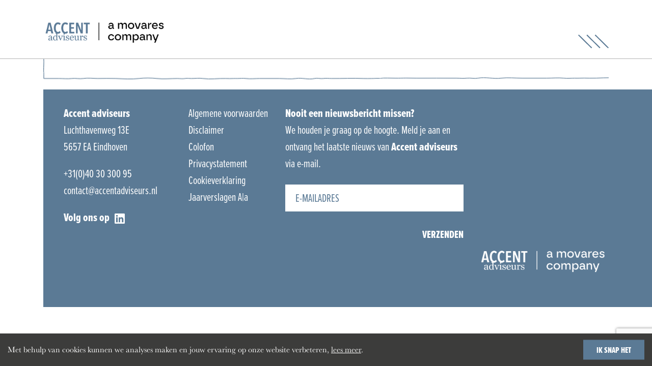

--- FILE ---
content_type: text/html; charset=UTF-8
request_url: https://www.accentadviseurs.nl/partner/partner-peka-kroe/
body_size: 11841
content:

<!doctype html>
<html lang="nl-NL">
	<head>
				<meta charset="utf-8">
		<meta name="viewport" content="width=device-width, initial-scale=1, shrink-to-fit=no">

		<title>Peka Kroef - Accent Adviseurs</title>
		<!-- WEBBER méér klik · info@webber.nl · webber.nl · 040-2368010
		online · creatie · realisatie · optimalisatie

		Leuk dat je in de code kijkt! :) Vind je webdevelopment gaaf, heb je interesse in een vacature, op zoek naar een stage of durf je een open sollicitatie te sturen? webber.nl/solliciteren -->

		<link rel="preconnect" href="https://fonts.googleapis.com">
		<link rel="preconnect" href="https://fonts.gstatic.com" crossorigin>

		<link rel="manifest" href="https://www.accentadviseurs.nl/wp-json/accent-adviseurs-2022/v1/manifest/">
		
		<meta name='robots' content='index, follow, max-image-preview:large, max-snippet:-1, max-video-preview:-1' />

	<!-- This site is optimized with the Yoast SEO plugin v26.6 - https://yoast.com/wordpress/plugins/seo/ -->
	<meta name="description" content="Peka Kroef. Wij werken liever niet voor opdrachtgevers, maar mét opdrachtgevers. Onze werkwijze kenmerkt zich door een strak gearrangeerd samenspel." />
	<link rel="canonical" href="https://www.accentadviseurs.nl/partner/partner-peka-kroe/" />
	<meta property="og:locale" content="nl_NL" />
	<meta property="og:type" content="article" />
	<meta property="og:title" content="Peka Kroef - Accent Adviseurs" />
	<meta property="og:description" content="Peka Kroef. Wij werken liever niet voor opdrachtgevers, maar mét opdrachtgevers. Onze werkwijze kenmerkt zich door een strak gearrangeerd samenspel." />
	<meta property="og:url" content="https://www.accentadviseurs.nl/partner/partner-peka-kroe/" />
	<meta property="og:site_name" content="Accent Adviseurs" />
	<meta name="twitter:card" content="summary_large_image" />
	<script type="application/ld+json" class="yoast-schema-graph">{"@context":"https://schema.org","@graph":[{"@type":"WebPage","@id":"https://www.accentadviseurs.nl/partner/partner-peka-kroe/","url":"https://www.accentadviseurs.nl/partner/partner-peka-kroe/","name":"Peka Kroef - Accent Adviseurs","isPartOf":{"@id":"https://www.accentadviseurs.nl/#website"},"datePublished":"2023-03-16T12:43:08+00:00","description":"Peka Kroef. Wij werken liever niet voor opdrachtgevers, maar mét opdrachtgevers. Onze werkwijze kenmerkt zich door een strak gearrangeerd samenspel.","breadcrumb":{"@id":"https://www.accentadviseurs.nl/partner/partner-peka-kroe/#breadcrumb"},"inLanguage":"nl-NL","potentialAction":[{"@type":"ReadAction","target":["https://www.accentadviseurs.nl/partner/partner-peka-kroe/"]}]},{"@type":"BreadcrumbList","@id":"https://www.accentadviseurs.nl/partner/partner-peka-kroe/#breadcrumb","itemListElement":[{"@type":"ListItem","position":1,"name":"Home","item":"https://www.accentadviseurs.nl/"},{"@type":"ListItem","position":2,"name":"Peka Kroef"}]},{"@type":"WebSite","@id":"https://www.accentadviseurs.nl/#website","url":"https://www.accentadviseurs.nl/","name":"Accent Adviseurs","description":"van de fysieke leefomgeving","publisher":{"@id":"https://www.accentadviseurs.nl/#organization"},"potentialAction":[{"@type":"SearchAction","target":{"@type":"EntryPoint","urlTemplate":"https://www.accentadviseurs.nl/?s={search_term_string}"},"query-input":{"@type":"PropertyValueSpecification","valueRequired":true,"valueName":"search_term_string"}}],"inLanguage":"nl-NL"},{"@type":"Organization","@id":"https://www.accentadviseurs.nl/#organization","name":"Accent Adviseurs","url":"https://www.accentadviseurs.nl/","logo":{"@type":"ImageObject","inLanguage":"nl-NL","@id":"https://www.accentadviseurs.nl/#/schema/logo/image/","url":"https://www.accentadviseurs.nl/wp-content/uploads/2022/04/logo-aa.svg","contentUrl":"https://www.accentadviseurs.nl/wp-content/uploads/2022/04/logo-aa.svg","width":182,"height":75,"caption":"Accent Adviseurs"},"image":{"@id":"https://www.accentadviseurs.nl/#/schema/logo/image/"},"sameAs":["https://www.linkedin.com/company/accent-adviseurs/"]}]}</script>
	<!-- / Yoast SEO plugin. -->



<link rel="alternate" title="oEmbed (JSON)" type="application/json+oembed" href="https://www.accentadviseurs.nl/wp-json/oembed/1.0/embed?url=https%3A%2F%2Fwww.accentadviseurs.nl%2Fpartner%2Fpartner-peka-kroe%2F" />
<link rel="alternate" title="oEmbed (XML)" type="text/xml+oembed" href="https://www.accentadviseurs.nl/wp-json/oembed/1.0/embed?url=https%3A%2F%2Fwww.accentadviseurs.nl%2Fpartner%2Fpartner-peka-kroe%2F&#038;format=xml" />
<style id='wp-img-auto-sizes-contain-inline-css' type='text/css'>
img:is([sizes=auto i],[sizes^="auto," i]){contain-intrinsic-size:3000px 1500px}
/*# sourceURL=wp-img-auto-sizes-contain-inline-css */
</style>
<style id='wp-emoji-styles-inline-css' type='text/css'>

	img.wp-smiley, img.emoji {
		display: inline !important;
		border: none !important;
		box-shadow: none !important;
		height: 1em !important;
		width: 1em !important;
		margin: 0 0.07em !important;
		vertical-align: -0.1em !important;
		background: none !important;
		padding: 0 !important;
	}
/*# sourceURL=wp-emoji-styles-inline-css */
</style>
<style id='classic-theme-styles-inline-css' type='text/css'>
/*! This file is auto-generated */
.wp-block-button__link{color:#fff;background-color:#32373c;border-radius:9999px;box-shadow:none;text-decoration:none;padding:calc(.667em + 2px) calc(1.333em + 2px);font-size:1.125em}.wp-block-file__button{background:#32373c;color:#fff;text-decoration:none}
/*# sourceURL=/wp-includes/css/classic-themes.min.css */
</style>
<link data-minify="1" rel='stylesheet' id='theme-adobe-fonts-css' href='https://www.accentadviseurs.nl/wp-content/cache/min/1/hus3nuh.css?ver=1767090017' type='text/css' media='all' />
<link rel='stylesheet' id='theme-bootstrap-css' href='https://www.accentadviseurs.nl/wp-content/themes/accent-adviseurs-2022/assets/css/libs/bootstrap.min.css?ver=5.1.3' type='text/css' media='all' />
<link data-minify="1" rel='stylesheet' id='theme-swiper-css' href='https://www.accentadviseurs.nl/wp-content/cache/min/1/wp-content/themes/accent-adviseurs-2022/assets/css/libs/swiper-bundle.min.css?ver=1767090017' type='text/css' media='all' />
<link data-minify="1" rel='stylesheet' id='theme-mapbox-css' href='https://www.accentadviseurs.nl/wp-content/cache/min/1/mapbox-gl-js/v2.3.0/mapbox-gl.css?ver=1767090017' type='text/css' media='all' />
<link data-minify="1" rel='stylesheet' id='theme-main-css' href='https://www.accentadviseurs.nl/wp-content/cache/min/1/wp-content/themes/accent-adviseurs-2022/assets/css/main.css?ver=1767090017' type='text/css' media='all' />
<link data-minify="1" rel='stylesheet' id='theme-custom-css' href='https://www.accentadviseurs.nl/wp-content/cache/min/1/wp-content/themes/accent-adviseurs-2022/assets/css/custom.css?ver=1767893496' type='text/css' media='all' />
<script type="text/javascript" src="https://www.accentadviseurs.nl/wp-includes/js/jquery/jquery.min.js?ver=3.7.1" id="jquery-core-js"></script>
<script type="text/javascript" src="https://www.accentadviseurs.nl/wp-includes/js/jquery/jquery-migrate.min.js?ver=3.4.1" id="jquery-migrate-js"></script>
<link rel="https://api.w.org/" href="https://www.accentadviseurs.nl/wp-json/" /><link rel="alternate" title="JSON" type="application/json" href="https://www.accentadviseurs.nl/wp-json/wp/v2/partners_pt/3627" /><link rel="EditURI" type="application/rsd+xml" title="RSD" href="https://www.accentadviseurs.nl/xmlrpc.php?rsd" />
<link rel='shortlink' href='https://www.accentadviseurs.nl/?p=3627' />
<link rel="icon" href="https://www.accentadviseurs.nl/wp-content/uploads/2022/04/cropped-accent-adviseurs-vignet-32x32.png" sizes="32x32" />
<link rel="icon" href="https://www.accentadviseurs.nl/wp-content/uploads/2022/04/cropped-accent-adviseurs-vignet-192x192.png" sizes="192x192" />
<link rel="apple-touch-icon" href="https://www.accentadviseurs.nl/wp-content/uploads/2022/04/cropped-accent-adviseurs-vignet-180x180.png" />
<meta name="msapplication-TileImage" content="https://www.accentadviseurs.nl/wp-content/uploads/2022/04/cropped-accent-adviseurs-vignet-270x270.png" />
		<!-- Google Tag Manager -->
		<script>(function(w,d,s,l,i){w[l]=w[l]||[];w[l].push({'gtm.start':
		new Date().getTime(),event:'gtm.js'});var f=d.getElementsByTagName(s)[0],
		j=d.createElement(s),dl=l!='dataLayer'?'&l='+l:'';j.async=true;j.src=
		'https://www.googletagmanager.com/gtm.js?id='+i+dl;f.parentNode.insertBefore(j,f);
		})(window,document,'script','dataLayer','GTM-5HL9C2C');</script>
		<!-- End Google Tag Manager -->
<script>
		    var gaProperty = 'UA-106341619-1';
		    var disableStr = 'ga-disable-' + gaProperty;
		    if (document.cookie.indexOf(disableStr + '=true') > -1) {
				window[disableStr] = true;
		    }

		    if (!(document.cookie.indexOf('cookieconsent_status=dismiss') > -1)) {
		    	window[disableStr] = true;
		    }

		    function gaOptout() {
				if (document.cookie.indexOf(disableStr + '=true') > -1) {
					alert('U bent al afgemeld voor Google Analytics tracking');
				}else{
					alert('U bent afgemeld voor Google Analytics tracking');
				}
				document.cookie = disableStr + '=true; expires=Thu, 31 Dec 2099 23:59:59 UTC; path=/';
				window[disableStr] = true;
		    }			
		</script>	<style id='global-styles-inline-css' type='text/css'>
:root{--wp--preset--aspect-ratio--square: 1;--wp--preset--aspect-ratio--4-3: 4/3;--wp--preset--aspect-ratio--3-4: 3/4;--wp--preset--aspect-ratio--3-2: 3/2;--wp--preset--aspect-ratio--2-3: 2/3;--wp--preset--aspect-ratio--16-9: 16/9;--wp--preset--aspect-ratio--9-16: 9/16;--wp--preset--color--black: #000000;--wp--preset--color--cyan-bluish-gray: #abb8c3;--wp--preset--color--white: #ffffff;--wp--preset--color--pale-pink: #f78da7;--wp--preset--color--vivid-red: #cf2e2e;--wp--preset--color--luminous-vivid-orange: #ff6900;--wp--preset--color--luminous-vivid-amber: #fcb900;--wp--preset--color--light-green-cyan: #7bdcb5;--wp--preset--color--vivid-green-cyan: #00d084;--wp--preset--color--pale-cyan-blue: #8ed1fc;--wp--preset--color--vivid-cyan-blue: #0693e3;--wp--preset--color--vivid-purple: #9b51e0;--wp--preset--gradient--vivid-cyan-blue-to-vivid-purple: linear-gradient(135deg,rgb(6,147,227) 0%,rgb(155,81,224) 100%);--wp--preset--gradient--light-green-cyan-to-vivid-green-cyan: linear-gradient(135deg,rgb(122,220,180) 0%,rgb(0,208,130) 100%);--wp--preset--gradient--luminous-vivid-amber-to-luminous-vivid-orange: linear-gradient(135deg,rgb(252,185,0) 0%,rgb(255,105,0) 100%);--wp--preset--gradient--luminous-vivid-orange-to-vivid-red: linear-gradient(135deg,rgb(255,105,0) 0%,rgb(207,46,46) 100%);--wp--preset--gradient--very-light-gray-to-cyan-bluish-gray: linear-gradient(135deg,rgb(238,238,238) 0%,rgb(169,184,195) 100%);--wp--preset--gradient--cool-to-warm-spectrum: linear-gradient(135deg,rgb(74,234,220) 0%,rgb(151,120,209) 20%,rgb(207,42,186) 40%,rgb(238,44,130) 60%,rgb(251,105,98) 80%,rgb(254,248,76) 100%);--wp--preset--gradient--blush-light-purple: linear-gradient(135deg,rgb(255,206,236) 0%,rgb(152,150,240) 100%);--wp--preset--gradient--blush-bordeaux: linear-gradient(135deg,rgb(254,205,165) 0%,rgb(254,45,45) 50%,rgb(107,0,62) 100%);--wp--preset--gradient--luminous-dusk: linear-gradient(135deg,rgb(255,203,112) 0%,rgb(199,81,192) 50%,rgb(65,88,208) 100%);--wp--preset--gradient--pale-ocean: linear-gradient(135deg,rgb(255,245,203) 0%,rgb(182,227,212) 50%,rgb(51,167,181) 100%);--wp--preset--gradient--electric-grass: linear-gradient(135deg,rgb(202,248,128) 0%,rgb(113,206,126) 100%);--wp--preset--gradient--midnight: linear-gradient(135deg,rgb(2,3,129) 0%,rgb(40,116,252) 100%);--wp--preset--font-size--small: 13px;--wp--preset--font-size--medium: 20px;--wp--preset--font-size--large: 36px;--wp--preset--font-size--x-large: 42px;--wp--preset--spacing--20: 0.44rem;--wp--preset--spacing--30: 0.67rem;--wp--preset--spacing--40: 1rem;--wp--preset--spacing--50: 1.5rem;--wp--preset--spacing--60: 2.25rem;--wp--preset--spacing--70: 3.38rem;--wp--preset--spacing--80: 5.06rem;--wp--preset--shadow--natural: 6px 6px 9px rgba(0, 0, 0, 0.2);--wp--preset--shadow--deep: 12px 12px 50px rgba(0, 0, 0, 0.4);--wp--preset--shadow--sharp: 6px 6px 0px rgba(0, 0, 0, 0.2);--wp--preset--shadow--outlined: 6px 6px 0px -3px rgb(255, 255, 255), 6px 6px rgb(0, 0, 0);--wp--preset--shadow--crisp: 6px 6px 0px rgb(0, 0, 0);}:where(.is-layout-flex){gap: 0.5em;}:where(.is-layout-grid){gap: 0.5em;}body .is-layout-flex{display: flex;}.is-layout-flex{flex-wrap: wrap;align-items: center;}.is-layout-flex > :is(*, div){margin: 0;}body .is-layout-grid{display: grid;}.is-layout-grid > :is(*, div){margin: 0;}:where(.wp-block-columns.is-layout-flex){gap: 2em;}:where(.wp-block-columns.is-layout-grid){gap: 2em;}:where(.wp-block-post-template.is-layout-flex){gap: 1.25em;}:where(.wp-block-post-template.is-layout-grid){gap: 1.25em;}.has-black-color{color: var(--wp--preset--color--black) !important;}.has-cyan-bluish-gray-color{color: var(--wp--preset--color--cyan-bluish-gray) !important;}.has-white-color{color: var(--wp--preset--color--white) !important;}.has-pale-pink-color{color: var(--wp--preset--color--pale-pink) !important;}.has-vivid-red-color{color: var(--wp--preset--color--vivid-red) !important;}.has-luminous-vivid-orange-color{color: var(--wp--preset--color--luminous-vivid-orange) !important;}.has-luminous-vivid-amber-color{color: var(--wp--preset--color--luminous-vivid-amber) !important;}.has-light-green-cyan-color{color: var(--wp--preset--color--light-green-cyan) !important;}.has-vivid-green-cyan-color{color: var(--wp--preset--color--vivid-green-cyan) !important;}.has-pale-cyan-blue-color{color: var(--wp--preset--color--pale-cyan-blue) !important;}.has-vivid-cyan-blue-color{color: var(--wp--preset--color--vivid-cyan-blue) !important;}.has-vivid-purple-color{color: var(--wp--preset--color--vivid-purple) !important;}.has-black-background-color{background-color: var(--wp--preset--color--black) !important;}.has-cyan-bluish-gray-background-color{background-color: var(--wp--preset--color--cyan-bluish-gray) !important;}.has-white-background-color{background-color: var(--wp--preset--color--white) !important;}.has-pale-pink-background-color{background-color: var(--wp--preset--color--pale-pink) !important;}.has-vivid-red-background-color{background-color: var(--wp--preset--color--vivid-red) !important;}.has-luminous-vivid-orange-background-color{background-color: var(--wp--preset--color--luminous-vivid-orange) !important;}.has-luminous-vivid-amber-background-color{background-color: var(--wp--preset--color--luminous-vivid-amber) !important;}.has-light-green-cyan-background-color{background-color: var(--wp--preset--color--light-green-cyan) !important;}.has-vivid-green-cyan-background-color{background-color: var(--wp--preset--color--vivid-green-cyan) !important;}.has-pale-cyan-blue-background-color{background-color: var(--wp--preset--color--pale-cyan-blue) !important;}.has-vivid-cyan-blue-background-color{background-color: var(--wp--preset--color--vivid-cyan-blue) !important;}.has-vivid-purple-background-color{background-color: var(--wp--preset--color--vivid-purple) !important;}.has-black-border-color{border-color: var(--wp--preset--color--black) !important;}.has-cyan-bluish-gray-border-color{border-color: var(--wp--preset--color--cyan-bluish-gray) !important;}.has-white-border-color{border-color: var(--wp--preset--color--white) !important;}.has-pale-pink-border-color{border-color: var(--wp--preset--color--pale-pink) !important;}.has-vivid-red-border-color{border-color: var(--wp--preset--color--vivid-red) !important;}.has-luminous-vivid-orange-border-color{border-color: var(--wp--preset--color--luminous-vivid-orange) !important;}.has-luminous-vivid-amber-border-color{border-color: var(--wp--preset--color--luminous-vivid-amber) !important;}.has-light-green-cyan-border-color{border-color: var(--wp--preset--color--light-green-cyan) !important;}.has-vivid-green-cyan-border-color{border-color: var(--wp--preset--color--vivid-green-cyan) !important;}.has-pale-cyan-blue-border-color{border-color: var(--wp--preset--color--pale-cyan-blue) !important;}.has-vivid-cyan-blue-border-color{border-color: var(--wp--preset--color--vivid-cyan-blue) !important;}.has-vivid-purple-border-color{border-color: var(--wp--preset--color--vivid-purple) !important;}.has-vivid-cyan-blue-to-vivid-purple-gradient-background{background: var(--wp--preset--gradient--vivid-cyan-blue-to-vivid-purple) !important;}.has-light-green-cyan-to-vivid-green-cyan-gradient-background{background: var(--wp--preset--gradient--light-green-cyan-to-vivid-green-cyan) !important;}.has-luminous-vivid-amber-to-luminous-vivid-orange-gradient-background{background: var(--wp--preset--gradient--luminous-vivid-amber-to-luminous-vivid-orange) !important;}.has-luminous-vivid-orange-to-vivid-red-gradient-background{background: var(--wp--preset--gradient--luminous-vivid-orange-to-vivid-red) !important;}.has-very-light-gray-to-cyan-bluish-gray-gradient-background{background: var(--wp--preset--gradient--very-light-gray-to-cyan-bluish-gray) !important;}.has-cool-to-warm-spectrum-gradient-background{background: var(--wp--preset--gradient--cool-to-warm-spectrum) !important;}.has-blush-light-purple-gradient-background{background: var(--wp--preset--gradient--blush-light-purple) !important;}.has-blush-bordeaux-gradient-background{background: var(--wp--preset--gradient--blush-bordeaux) !important;}.has-luminous-dusk-gradient-background{background: var(--wp--preset--gradient--luminous-dusk) !important;}.has-pale-ocean-gradient-background{background: var(--wp--preset--gradient--pale-ocean) !important;}.has-electric-grass-gradient-background{background: var(--wp--preset--gradient--electric-grass) !important;}.has-midnight-gradient-background{background: var(--wp--preset--gradient--midnight) !important;}.has-small-font-size{font-size: var(--wp--preset--font-size--small) !important;}.has-medium-font-size{font-size: var(--wp--preset--font-size--medium) !important;}.has-large-font-size{font-size: var(--wp--preset--font-size--large) !important;}.has-x-large-font-size{font-size: var(--wp--preset--font-size--x-large) !important;}
/*# sourceURL=global-styles-inline-css */
</style>
<link data-minify="1" rel='stylesheet' id='contact-form-7-css' href='https://www.accentadviseurs.nl/wp-content/cache/min/1/wp-content/plugins/contact-form-7/includes/css/styles.css?ver=1767090017' type='text/css' media='all' />
<meta name="generator" content="WP Rocket 3.19.4" data-wpr-features="wpr_minify_js wpr_minify_css wpr_preload_links wpr_desktop" /></head>
	<body class="wp-singular partners_pt-template-default single single-partners_pt postid-3627 wp-theme-accent-adviseurs-2022">
		<!-- Google Tag Manager (noscript) -->
		<noscript><iframe src="https://www.googletagmanager.com/ns.html?id=GTM-5HL9C2C"
		height="0" width="0" style="display:none;visibility:hidden"></iframe></noscript>
		<!-- End Google Tag Manager (noscript) -->
		
					<header data-rocket-location-hash="cea04b5b58a94cc67b191f79d69b6eb0" class="main-cookie-consent black-bg-color">
				<div data-rocket-location-hash="2ec8a884ec409727fa78c2b7bdefd976" class="container-fluid">
					<div data-rocket-location-hash="8cf8b233c168af269a213b6e05d249f9" class="row">
						<div class="col-12">
							<div class="wysiwyg">
								<p>Met behulp van cookies kunnen we analyses maken en jouw ervaring op onze website verbeteren, <a href="/cookieverklaring">lees meer</a>. <a class="btn" href="https://www.accentadviseurs.nl/cookieverklaring/">IK SNAP HET</a></p>
							</div>
						</div>
					</div>
				</div>
			</header>
		
		<nav class="top-navigation w-100 position-fixed">
			<div data-rocket-location-hash="c2b2a1461d8b94e639cd80a05325878c" class="container">
				<div class="d-flex justify-content-between align-items-end">
					<div class="logo d-flex align-items-end">
						<a 
							href="https://www.accentadviseurs.nl" 
							class="top-navigation__logo" 
							title="Accent Adviseurs"
						>
							<img src="https://www.accentadviseurs.nl/wp-content/uploads/2022/04/Logo_Accent_zonder-tagline-a-movares-company_RGB-08-scaled.png" alt="Accent Adviseurs" style="height: 110% !important; margin-top: -2%;">
						</a>

						<span class="top-navigation__slogan d-none d-sm-block">
													</span>
					</div>
					
					<div 
						id="top-nav-toggle"
						class="top-navigation__toggle d-flex align-items-end justify-content-end"
					>
						<?xml version="1.0" encoding="utf-8"?>
<!-- Generator: Adobe Illustrator 26.2.1, SVG Export Plug-In . SVG Version: 6.00 Build 0)  -->
<svg version="1.1" id="Laag_1" xmlns="http://www.w3.org/2000/svg" xmlns:xlink="http://www.w3.org/1999/xlink" x="0px" y="0px"
	 viewBox="0 0 58 26" style="enable-background:new 0 0 58 26;" xml:space="preserve">
<style type="text/css">
	.st0{fill:none;stroke:#5B7A95;stroke-width:2;}
</style>
<path id="line-1" class="st0" d="M0.7,0.7l25,24.6"/>
<path id="line-2" class="st0" d="M16.5,0.7l25,24.6"/>
<path id="line-3" class="st0" d="M32.3,0.7l25,24.6"/>
</svg>
					</div>
				</div>
			</div>

			<div class="top-navigation__pop-out position-absolute top right d-flex flex-column justify-content-between menu-closed">
				<div 
					id="xl-close-menu" 
					class="top-navigation__xl-close-menu align-items-end justify-content-end position-absolute"
				>
					<?xml version="1.0" encoding="utf-8"?>
<!-- Generator: Adobe Illustrator 26.2.1, SVG Export Plug-In . SVG Version: 6.00 Build 0)  -->
<svg version="1.1" id="Laag_1" xmlns="http://www.w3.org/2000/svg" xmlns:xlink="http://www.w3.org/1999/xlink" x="0px" y="0px"
	 viewBox="0 0 58 26" style="enable-background:new 0 0 58 26;" xml:space="preserve">
<style type="text/css">
	.st0{fill:none;stroke:#5B7A95;stroke-width:2;}
</style>
<path id="line-1" class="st0" d="M0.7,0.7l25,24.6"/>
<path id="line-2" class="st0" d="M16.5,0.7l25,24.6"/>
<path id="line-3" class="st0" d="M32.3,0.7l25,24.6"/>
</svg>
				</div>
			
				<a href="https://www.accentadviseurs.nl" class="top-navigation__vignet position-absolute">
					<svg xmlns="http://www.w3.org/2000/svg" width="42.966" height="75" viewBox="0 0 42.966 75">
  <path id="Vignet" d="M-37.173-36.51c-.015-.005-.03.029-.03.029a4.972,4.972,0,0,1-1.3,1.709,4.275,4.275,0,0,1-2.961,1.143,3.6,3.6,0,0,1-2.428-.892,3.705,3.705,0,0,1-1.124-2.853A4.764,4.764,0,0,1-44.4-39.8a5.376,5.376,0,0,1,2.554-2.143,9.6,9.6,0,0,1,3.109-.817l.017,0h.016a.082.082,0,0,0,.085-.083.083.083,0,0,0-.084-.085h-.03c-3.725.209-5.931,1.069-7.277,2.137a5.113,5.113,0,0,0-2.217,4.288,4.159,4.159,0,0,0,1.182,3.021,5.092,5.092,0,0,0,3.709,1.294,6.415,6.415,0,0,0,3.524-.954,6.967,6.967,0,0,0,2.5-3.026l0-.007,0-.006a.038.038,0,0,0,.007-.013l.024-.051c.022-.047.054-.119.1-.218,0,0,.016-.037,0-.041m3.707,2.734v-.449h0v-5.965h0v-6.234a10.928,10.928,0,0,0-.15-2.166,3.77,3.77,0,0,0-.889-1.821,7.237,7.237,0,0,0-5.206-1.862h-.041c-.046,0-.092,0-.139,0-.111,0-.107.016,0,.025a3.414,3.414,0,0,1,2.942,1.622,4.928,4.928,0,0,1,.5,2.458l.043,11.827v2.529c0,.024,0,.044,0,.057a1.477,1.477,0,0,0,1.467,1.451h.006a1.474,1.474,0,0,0,1.475-1.471M-43.059-51.7a7.436,7.436,0,0,0-1.765.941,4.075,4.075,0,0,0-1.895,3.107v.018a2.271,2.271,0,0,0,.333,1.185,1.162,1.162,0,0,0,1.039.559A1.284,1.284,0,0,0-44.3-46.4a1.784,1.784,0,0,0,.371-1.042v-.027a2.024,2.024,0,0,0-.421-1.132,3.787,3.787,0,0,1-.377-.534,1.309,1.309,0,0,1-.211-.613v-.008a1.437,1.437,0,0,1,.457-.933,4.272,4.272,0,0,1,1-.759c.136-.078.28-.152.431-.222,0,0,.031-.01.023-.03s-.037,0-.037,0m-26.4,9.28,3.6-9.81,3.437,9.81Zm13.6,9.165L-65.6-60.04-76.429-32.573h3.337l2.635-7.209h8.977l2.569,7.209h3.058V-.066h.685v-75h-.685Z" transform="translate(76.429 75.066)" fill="#252525"/>
</svg>
				</a>	

				<div class="top-navigation__pages d-flex flex-column">

				
					<a href="https://www.accentadviseurs.nl/werken-bij/" class="page-item">
						Werken bij					</a>

				
					<a href="https://www.accentadviseurs.nl/over-accent/" class="page-item">
						Over Accent					</a>

				
					<a href="https://www.accentadviseurs.nl/themas/" class="page-item">
						Thema’s					</a>

				
					<a href="https://www.accentadviseurs.nl/projecten/" class="page-item">
						Projecten					</a>

				
					<a href="https://www.accentadviseurs.nl/adviseurs/" class="page-item">
						Adviseurs					</a>

				
					<a href="https://www.accentadviseurs.nl/accentualiteiten/" class="page-item">
						Accentualiteiten					</a>

				
					<a href="https://www.accentadviseurs.nl/contact/" class="page-item">
						Contact					</a>

				
					<div class="top-navigation__drawn-line">
						<img src="https://www.accentadviseurs.nl/wp-content/themes/accent-adviseurs-2022/assets/img/drawn-line-pop-out.png"/>
					</div>

					<div class="top-navigation__linkedin d-flex align-items-center">
						<span class="me-2">
							Volg ons op						</span>

						<a href="https://www.linkedin.com/company/accent-adviseurs/" target="_blank">
							<svg xmlns="http://www.w3.org/2000/svg" width="20" height="20" viewBox="0 0 20 20">
  <path id="Icon_awesome-linkedin" data-name="Icon awesome-linkedin" d="M18.571,2.25H1.424A1.435,1.435,0,0,0,0,3.692V20.808A1.435,1.435,0,0,0,1.424,22.25H18.571A1.439,1.439,0,0,0,20,20.808V3.692A1.439,1.439,0,0,0,18.571,2.25ZM6.045,19.393H3.08V9.848H6.049v9.545ZM4.562,8.545A1.719,1.719,0,1,1,6.281,6.826,1.719,1.719,0,0,1,4.562,8.545ZM17.156,19.393H14.192V14.75c0-1.107-.022-2.531-1.54-2.531-1.545,0-1.781,1.205-1.781,2.451v4.723H7.906V9.848H10.75v1.3h.04A3.122,3.122,0,0,1,13.6,9.612c3,0,3.558,1.978,3.558,4.549Z" transform="translate(0 -2.25)" fill="#252525"/>
</svg>
						</a>
					</div>
				</div>

				<div class="top-navigation__newsletter">
					<div class="wysiwgy">
						<p><b class="footer-only">Nooit een nieuwsbericht missen?</b>We houden je graag op de hoogte. Meld je aan en ontvang het laatste nieuws van <strong>Accent adviseurs</strong> via e-mail.</p>
					</div>

					<div class="form">
						
<div class="wpcf7 no-js" id="wpcf7-f119-o1" lang="nl-NL" dir="ltr" data-wpcf7-id="119">
<div class="screen-reader-response"><p role="status" aria-live="polite" aria-atomic="true"></p> <ul></ul></div>
<form action="/partner/partner-peka-kroe/#wpcf7-f119-o1" method="post" class="wpcf7-form init" aria-label="Contactformulier" novalidate="novalidate" data-status="init">
<fieldset class="hidden-fields-container"><input type="hidden" name="_wpcf7" value="119" /><input type="hidden" name="_wpcf7_version" value="6.1.4" /><input type="hidden" name="_wpcf7_locale" value="nl_NL" /><input type="hidden" name="_wpcf7_unit_tag" value="wpcf7-f119-o1" /><input type="hidden" name="_wpcf7_container_post" value="0" /><input type="hidden" name="_wpcf7_posted_data_hash" value="" /><input type="hidden" name="_wpcf7_recaptcha_response" value="" />
</fieldset>
<p><span class="wpcf7-form-control-wrap" data-name="your-email"><input size="40" maxlength="400" class="wpcf7-form-control wpcf7-email wpcf7-validates-as-required wpcf7-text wpcf7-validates-as-email menu-email-input" aria-required="true" aria-invalid="false" placeholder="E-mailadres" value="" type="email" name="your-email" /></span>
</p>
<div class="d-flex justify-content-end w-100">
	<p><input class="wpcf7-form-control wpcf7-submit has-spinner btn btn--transparent" type="submit" value="Verzenden" />
	</p>
</div><p style="display: none !important;" class="akismet-fields-container" data-prefix="_wpcf7_ak_"><label>&#916;<textarea name="_wpcf7_ak_hp_textarea" cols="45" rows="8" maxlength="100"></textarea></label><input type="hidden" id="ak_js_1" name="_wpcf7_ak_js" value="181"/><script>document.getElementById( "ak_js_1" ).setAttribute( "value", ( new Date() ).getTime() );</script></p><div class="wpcf7-response-output" aria-hidden="true"></div>
</form>
</div>
					</div>
				</div>
			</div>
		</nav>

		<main data-rocket-location-hash="6e5961a7f07002a87d72c3d55c699759">											</main>
		
		<div data-rocket-location-hash="b4df6ea5b359aa084342c20cc0ce2f61" class="footer-sock">
			<div data-rocket-location-hash="04b24f2a01e05ca636ff58e62299aa1e" class="container">
				<div data-rocket-location-hash="0b2b18cae5f3cd4d6179a8da497b6e2c" class="drawn-line-container">
					<div class="drawn-line"></div>
				</div>
			</div>
		</div>

		<footer data-rocket-location-hash="2f2a8e58f2cf20d66ae24285ba86ee7d">
			<div class="container">
				<div data-rocket-location-hash="0d5b9f048fe6f21661a7b8cdc76e4cc4" class="row py-4">
					<div class="col-sm-6 col-lg-3">
						<div class="inner">
							<div class="footer__company-address d-flex flex-column">
								<strong>
									Accent adviseurs								</strong>

								<span>
									Luchthavenweg 13E								</span>

								<span>
									5657 EA Eindhoven								</span>
							</div>

							<div class="footer__company-contact d-flex flex-column">
								<ul class="unstyled-ul">
									<li>
										<a 
											href="tel:+310403030095"
											class="color-white"
										>
											+31(0)40 30 300 95										</a>
									</li>

									<li>
										<a 
											href="mailto:contact@accentadviseurs.nl"
											class="color-white"
										>
											contact@accentadviseurs.nl										</a>
									</li>
								</ul>
							</div>

							<div class="footer__linkedin d-flex align-items-center">
								<strong class="me-2">
									Volg ons op								</strong>

								<a href="https://www.linkedin.com/company/accent-adviseurs/" target="_blank">
									<svg xmlns="http://www.w3.org/2000/svg" width="20" height="20" viewBox="0 0 20 20">
  <path id="Icon_awesome-linkedin" data-name="Icon awesome-linkedin" d="M18.571,2.25H1.424A1.435,1.435,0,0,0,0,3.692V20.808A1.435,1.435,0,0,0,1.424,22.25H18.571A1.439,1.439,0,0,0,20,20.808V3.692A1.439,1.439,0,0,0,18.571,2.25ZM6.045,19.393H3.08V9.848H6.049v9.545ZM4.562,8.545A1.719,1.719,0,1,1,6.281,6.826,1.719,1.719,0,0,1,4.562,8.545ZM17.156,19.393H14.192V14.75c0-1.107-.022-2.531-1.54-2.531-1.545,0-1.781,1.205-1.781,2.451v4.723H7.906V9.848H10.75v1.3h.04A3.122,3.122,0,0,1,13.6,9.612c3,0,3.558,1.978,3.558,4.549Z" transform="translate(0 -2.25)" fill="#252525"/>
</svg>
								</a>
							</div>
						</div>
					</div>

					<div class="col-md-6 col-lg-2 order-md-3 order-lg-2">
						<div class="footer__pages">
							<nav>
								<ul class="unstyled-ul">

																	<li>
										<a href="https://www.accentadviseurs.nl/algemene-voorwaarden/" class="color-white">
											Algemene voorwaarden										</a>
									</li>

																	<li>
										<a href="https://www.accentadviseurs.nl/disclaimer/" class="color-white">
											Disclaimer										</a>
									</li>

																	<li>
										<a href="https://www.accentadviseurs.nl/colofon/" class="color-white">
											Colofon										</a>
									</li>

																	<li>
										<a href="https://www.accentadviseurs.nl/privacystatement/" class="color-white">
											Privacystatement										</a>
									</li>

																	<li>
										<a href="https://www.accentadviseurs.nl/cookieverklaring/" class="color-white">
											Cookieverklaring										</a>
									</li>

																	<li>
										<a href="https://www.accentadviseurs.nl/jaarverslagen-aa/" class="color-white">
											Jaarverslagen A|a										</a>
									</li>

								
								</ul>
							</nav>
						</div>
					</div>

					<div class="col-md-6 col-lg-4 order-md-2 order-lg-3">
						<div class="footer__newsletter">
							<div class="wysiwgy">
								<p><b class="footer-only">Nooit een nieuwsbericht missen?</b>We houden je graag op de hoogte. Meld je aan en ontvang het laatste nieuws van <strong>Accent adviseurs</strong> via e-mail.</p>
							</div>

							<div class="form">
								
<div class="wpcf7 no-js" id="wpcf7-f119-o2" lang="nl-NL" dir="ltr" data-wpcf7-id="119">
<div class="screen-reader-response"><p role="status" aria-live="polite" aria-atomic="true"></p> <ul></ul></div>
<form action="/partner/partner-peka-kroe/#wpcf7-f119-o2" method="post" class="wpcf7-form init" aria-label="Contactformulier" novalidate="novalidate" data-status="init">
<fieldset class="hidden-fields-container"><input type="hidden" name="_wpcf7" value="119" /><input type="hidden" name="_wpcf7_version" value="6.1.4" /><input type="hidden" name="_wpcf7_locale" value="nl_NL" /><input type="hidden" name="_wpcf7_unit_tag" value="wpcf7-f119-o2" /><input type="hidden" name="_wpcf7_container_post" value="0" /><input type="hidden" name="_wpcf7_posted_data_hash" value="" /><input type="hidden" name="_wpcf7_recaptcha_response" value="" />
</fieldset>
<p><span class="wpcf7-form-control-wrap" data-name="your-email"><input size="40" maxlength="400" class="wpcf7-form-control wpcf7-email wpcf7-validates-as-required wpcf7-text wpcf7-validates-as-email menu-email-input" aria-required="true" aria-invalid="false" placeholder="E-mailadres" value="" type="email" name="your-email" /></span>
</p>
<div class="d-flex justify-content-end w-100">
	<p><input class="wpcf7-form-control wpcf7-submit has-spinner btn btn--transparent" type="submit" value="Verzenden" />
	</p>
</div><p style="display: none !important;" class="akismet-fields-container" data-prefix="_wpcf7_ak_"><label>&#916;<textarea name="_wpcf7_ak_hp_textarea" cols="45" rows="8" maxlength="100"></textarea></label><input type="hidden" id="ak_js_2" name="_wpcf7_ak_js" value="220"/><script>document.getElementById( "ak_js_2" ).setAttribute( "value", ( new Date() ).getTime() );</script></p><div class="wpcf7-response-output" aria-hidden="true"></div>
</form>
</div>
							</div>
						</div>
					</div>

					<div class="col-md-6 col-lg-3 align-self-end order-md-4">
						<div class="footer__logo d-flex justify-content-end">
							<a 
								href="https://www.accentadviseurs.nl" 
								title="Accent Adviseurs"
							>
								<img src="https://www.accentadviseurs.nl/wp-content/uploads/2022/04/Logo_Accent_zonder-tagline-a-movares-company_RGB-10-scaled.png" alt="Accent Adviseurs" class="w-100">
							</a>
						</div>

						<div class="footer__slogan d-flex justify-content-end">
							<span>
															</span>
						</div>
					</div>
				</div>
			</div>
		</footer>
		
		<script type="speculationrules">
{"prefetch":[{"source":"document","where":{"and":[{"href_matches":"/*"},{"not":{"href_matches":["/wp-*.php","/wp-admin/*","/wp-content/uploads/*","/wp-content/*","/wp-content/plugins/*","/wp-content/themes/accent-adviseurs-2022/*","/*\\?(.+)"]}},{"not":{"selector_matches":"a[rel~=\"nofollow\"]"}},{"not":{"selector_matches":".no-prefetch, .no-prefetch a"}}]},"eagerness":"conservative"}]}
</script>
<script type="text/javascript" id="rocket-browser-checker-js-after">
/* <![CDATA[ */
"use strict";var _createClass=function(){function defineProperties(target,props){for(var i=0;i<props.length;i++){var descriptor=props[i];descriptor.enumerable=descriptor.enumerable||!1,descriptor.configurable=!0,"value"in descriptor&&(descriptor.writable=!0),Object.defineProperty(target,descriptor.key,descriptor)}}return function(Constructor,protoProps,staticProps){return protoProps&&defineProperties(Constructor.prototype,protoProps),staticProps&&defineProperties(Constructor,staticProps),Constructor}}();function _classCallCheck(instance,Constructor){if(!(instance instanceof Constructor))throw new TypeError("Cannot call a class as a function")}var RocketBrowserCompatibilityChecker=function(){function RocketBrowserCompatibilityChecker(options){_classCallCheck(this,RocketBrowserCompatibilityChecker),this.passiveSupported=!1,this._checkPassiveOption(this),this.options=!!this.passiveSupported&&options}return _createClass(RocketBrowserCompatibilityChecker,[{key:"_checkPassiveOption",value:function(self){try{var options={get passive(){return!(self.passiveSupported=!0)}};window.addEventListener("test",null,options),window.removeEventListener("test",null,options)}catch(err){self.passiveSupported=!1}}},{key:"initRequestIdleCallback",value:function(){!1 in window&&(window.requestIdleCallback=function(cb){var start=Date.now();return setTimeout(function(){cb({didTimeout:!1,timeRemaining:function(){return Math.max(0,50-(Date.now()-start))}})},1)}),!1 in window&&(window.cancelIdleCallback=function(id){return clearTimeout(id)})}},{key:"isDataSaverModeOn",value:function(){return"connection"in navigator&&!0===navigator.connection.saveData}},{key:"supportsLinkPrefetch",value:function(){var elem=document.createElement("link");return elem.relList&&elem.relList.supports&&elem.relList.supports("prefetch")&&window.IntersectionObserver&&"isIntersecting"in IntersectionObserverEntry.prototype}},{key:"isSlowConnection",value:function(){return"connection"in navigator&&"effectiveType"in navigator.connection&&("2g"===navigator.connection.effectiveType||"slow-2g"===navigator.connection.effectiveType)}}]),RocketBrowserCompatibilityChecker}();
//# sourceURL=rocket-browser-checker-js-after
/* ]]> */
</script>
<script type="text/javascript" id="rocket-preload-links-js-extra">
/* <![CDATA[ */
var RocketPreloadLinksConfig = {"excludeUris":"/(?:.+/)?feed(?:/(?:.+/?)?)?$|/(?:.+/)?embed/|/(index.php/)?(.*)wp-json(/.*|$)|/refer/|/go/|/recommend/|/recommends/","usesTrailingSlash":"1","imageExt":"jpg|jpeg|gif|png|tiff|bmp|webp|avif|pdf|doc|docx|xls|xlsx|php","fileExt":"jpg|jpeg|gif|png|tiff|bmp|webp|avif|pdf|doc|docx|xls|xlsx|php|html|htm","siteUrl":"https://www.accentadviseurs.nl","onHoverDelay":"100","rateThrottle":"3"};
//# sourceURL=rocket-preload-links-js-extra
/* ]]> */
</script>
<script type="text/javascript" id="rocket-preload-links-js-after">
/* <![CDATA[ */
(function() {
"use strict";var r="function"==typeof Symbol&&"symbol"==typeof Symbol.iterator?function(e){return typeof e}:function(e){return e&&"function"==typeof Symbol&&e.constructor===Symbol&&e!==Symbol.prototype?"symbol":typeof e},e=function(){function i(e,t){for(var n=0;n<t.length;n++){var i=t[n];i.enumerable=i.enumerable||!1,i.configurable=!0,"value"in i&&(i.writable=!0),Object.defineProperty(e,i.key,i)}}return function(e,t,n){return t&&i(e.prototype,t),n&&i(e,n),e}}();function i(e,t){if(!(e instanceof t))throw new TypeError("Cannot call a class as a function")}var t=function(){function n(e,t){i(this,n),this.browser=e,this.config=t,this.options=this.browser.options,this.prefetched=new Set,this.eventTime=null,this.threshold=1111,this.numOnHover=0}return e(n,[{key:"init",value:function(){!this.browser.supportsLinkPrefetch()||this.browser.isDataSaverModeOn()||this.browser.isSlowConnection()||(this.regex={excludeUris:RegExp(this.config.excludeUris,"i"),images:RegExp(".("+this.config.imageExt+")$","i"),fileExt:RegExp(".("+this.config.fileExt+")$","i")},this._initListeners(this))}},{key:"_initListeners",value:function(e){-1<this.config.onHoverDelay&&document.addEventListener("mouseover",e.listener.bind(e),e.listenerOptions),document.addEventListener("mousedown",e.listener.bind(e),e.listenerOptions),document.addEventListener("touchstart",e.listener.bind(e),e.listenerOptions)}},{key:"listener",value:function(e){var t=e.target.closest("a"),n=this._prepareUrl(t);if(null!==n)switch(e.type){case"mousedown":case"touchstart":this._addPrefetchLink(n);break;case"mouseover":this._earlyPrefetch(t,n,"mouseout")}}},{key:"_earlyPrefetch",value:function(t,e,n){var i=this,r=setTimeout(function(){if(r=null,0===i.numOnHover)setTimeout(function(){return i.numOnHover=0},1e3);else if(i.numOnHover>i.config.rateThrottle)return;i.numOnHover++,i._addPrefetchLink(e)},this.config.onHoverDelay);t.addEventListener(n,function e(){t.removeEventListener(n,e,{passive:!0}),null!==r&&(clearTimeout(r),r=null)},{passive:!0})}},{key:"_addPrefetchLink",value:function(i){return this.prefetched.add(i.href),new Promise(function(e,t){var n=document.createElement("link");n.rel="prefetch",n.href=i.href,n.onload=e,n.onerror=t,document.head.appendChild(n)}).catch(function(){})}},{key:"_prepareUrl",value:function(e){if(null===e||"object"!==(void 0===e?"undefined":r(e))||!1 in e||-1===["http:","https:"].indexOf(e.protocol))return null;var t=e.href.substring(0,this.config.siteUrl.length),n=this._getPathname(e.href,t),i={original:e.href,protocol:e.protocol,origin:t,pathname:n,href:t+n};return this._isLinkOk(i)?i:null}},{key:"_getPathname",value:function(e,t){var n=t?e.substring(this.config.siteUrl.length):e;return n.startsWith("/")||(n="/"+n),this._shouldAddTrailingSlash(n)?n+"/":n}},{key:"_shouldAddTrailingSlash",value:function(e){return this.config.usesTrailingSlash&&!e.endsWith("/")&&!this.regex.fileExt.test(e)}},{key:"_isLinkOk",value:function(e){return null!==e&&"object"===(void 0===e?"undefined":r(e))&&(!this.prefetched.has(e.href)&&e.origin===this.config.siteUrl&&-1===e.href.indexOf("?")&&-1===e.href.indexOf("#")&&!this.regex.excludeUris.test(e.href)&&!this.regex.images.test(e.href))}}],[{key:"run",value:function(){"undefined"!=typeof RocketPreloadLinksConfig&&new n(new RocketBrowserCompatibilityChecker({capture:!0,passive:!0}),RocketPreloadLinksConfig).init()}}]),n}();t.run();
}());

//# sourceURL=rocket-preload-links-js-after
/* ]]> */
</script>
<script type="text/javascript" src="https://www.accentadviseurs.nl/wp-content/themes/accent-adviseurs-2022/assets/js/libs/bootstrap.bundle.min.js?ver=5.1.3" id="theme-bootstrap-bundle-js"></script>
<script data-minify="1" type="text/javascript" src="https://www.accentadviseurs.nl/wp-content/cache/min/1/wp-content/themes/accent-adviseurs-2022/assets/js/main.js?ver=1767090017" id="theme-main-js"></script>
<script type="text/javascript" src="https://www.google.com/recaptcha/api.js?render=6Lcd3sEkAAAAAIx1i1t06Ezxc1wC0Gm3eEOSaVfu&amp;ver=3.0" id="google-recaptcha-js"></script>
<script type="text/javascript" src="https://www.accentadviseurs.nl/wp-includes/js/dist/vendor/wp-polyfill.min.js?ver=3.15.0" id="wp-polyfill-js"></script>
<script type="text/javascript" id="wpcf7-recaptcha-js-before">
/* <![CDATA[ */
var wpcf7_recaptcha = {
    "sitekey": "6Lcd3sEkAAAAAIx1i1t06Ezxc1wC0Gm3eEOSaVfu",
    "actions": {
        "homepage": "homepage",
        "contactform": "contactform"
    }
};
//# sourceURL=wpcf7-recaptcha-js-before
/* ]]> */
</script>
<script data-minify="1" type="text/javascript" src="https://www.accentadviseurs.nl/wp-content/cache/min/1/wp-content/plugins/contact-form-7/modules/recaptcha/index.js?ver=1767090017" id="wpcf7-recaptcha-js"></script>
<script type="text/javascript" src="https://www.accentadviseurs.nl/wp-includes/js/dist/hooks.min.js?ver=dd5603f07f9220ed27f1" id="wp-hooks-js"></script>
<script type="text/javascript" src="https://www.accentadviseurs.nl/wp-includes/js/dist/i18n.min.js?ver=c26c3dc7bed366793375" id="wp-i18n-js"></script>
<script type="text/javascript" id="wp-i18n-js-after">
/* <![CDATA[ */
wp.i18n.setLocaleData( { 'text direction\u0004ltr': [ 'ltr' ] } );
//# sourceURL=wp-i18n-js-after
/* ]]> */
</script>
<script data-minify="1" type="text/javascript" src="https://www.accentadviseurs.nl/wp-content/cache/min/1/wp-content/plugins/contact-form-7/includes/swv/js/index.js?ver=1767090017" id="swv-js"></script>
<script type="text/javascript" id="contact-form-7-js-translations">
/* <![CDATA[ */
( function( domain, translations ) {
	var localeData = translations.locale_data[ domain ] || translations.locale_data.messages;
	localeData[""].domain = domain;
	wp.i18n.setLocaleData( localeData, domain );
} )( "contact-form-7", {"translation-revision-date":"2025-11-30 09:13:36+0000","generator":"GlotPress\/4.0.3","domain":"messages","locale_data":{"messages":{"":{"domain":"messages","plural-forms":"nplurals=2; plural=n != 1;","lang":"nl"},"This contact form is placed in the wrong place.":["Dit contactformulier staat op de verkeerde plek."],"Error:":["Fout:"]}},"comment":{"reference":"includes\/js\/index.js"}} );
//# sourceURL=contact-form-7-js-translations
/* ]]> */
</script>
<script type="text/javascript" id="contact-form-7-js-before">
/* <![CDATA[ */
var wpcf7 = {
    "api": {
        "root": "https:\/\/www.accentadviseurs.nl\/wp-json\/",
        "namespace": "contact-form-7\/v1"
    },
    "cached": 1
};
//# sourceURL=contact-form-7-js-before
/* ]]> */
</script>
<script data-minify="1" type="text/javascript" src="https://www.accentadviseurs.nl/wp-content/cache/min/1/wp-content/plugins/contact-form-7/includes/js/index.js?ver=1767090017" id="contact-form-7-js"></script>
			<script>var rocket_beacon_data = {"ajax_url":"https:\/\/www.accentadviseurs.nl\/wp-admin\/admin-ajax.php","nonce":"916411db1d","url":"https:\/\/www.accentadviseurs.nl\/partner\/partner-peka-kroe","is_mobile":false,"width_threshold":1600,"height_threshold":700,"delay":500,"debug":null,"status":{"atf":true,"lrc":true,"preconnect_external_domain":true},"elements":"img, video, picture, p, main, div, li, svg, section, header, span","lrc_threshold":1800,"preconnect_external_domain_elements":["link","script","iframe"],"preconnect_external_domain_exclusions":["static.cloudflareinsights.com","rel=\"profile\"","rel=\"preconnect\"","rel=\"dns-prefetch\"","rel=\"icon\""]}</script><script data-name="wpr-wpr-beacon" src='https://www.accentadviseurs.nl/wp-content/plugins/wp-rocket/assets/js/wpr-beacon.min.js' async></script></body>
</html>
<!-- This website is like a Rocket, isn't it? Performance optimized by WP Rocket. Learn more: https://wp-rocket.me -->

--- FILE ---
content_type: text/html; charset=utf-8
request_url: https://www.google.com/recaptcha/api2/anchor?ar=1&k=6Lcd3sEkAAAAAIx1i1t06Ezxc1wC0Gm3eEOSaVfu&co=aHR0cHM6Ly93d3cuYWNjZW50YWR2aXNldXJzLm5sOjQ0Mw..&hl=en&v=PoyoqOPhxBO7pBk68S4YbpHZ&size=invisible&anchor-ms=20000&execute-ms=30000&cb=gp8ne8deamxa
body_size: 48596
content:
<!DOCTYPE HTML><html dir="ltr" lang="en"><head><meta http-equiv="Content-Type" content="text/html; charset=UTF-8">
<meta http-equiv="X-UA-Compatible" content="IE=edge">
<title>reCAPTCHA</title>
<style type="text/css">
/* cyrillic-ext */
@font-face {
  font-family: 'Roboto';
  font-style: normal;
  font-weight: 400;
  font-stretch: 100%;
  src: url(//fonts.gstatic.com/s/roboto/v48/KFO7CnqEu92Fr1ME7kSn66aGLdTylUAMa3GUBHMdazTgWw.woff2) format('woff2');
  unicode-range: U+0460-052F, U+1C80-1C8A, U+20B4, U+2DE0-2DFF, U+A640-A69F, U+FE2E-FE2F;
}
/* cyrillic */
@font-face {
  font-family: 'Roboto';
  font-style: normal;
  font-weight: 400;
  font-stretch: 100%;
  src: url(//fonts.gstatic.com/s/roboto/v48/KFO7CnqEu92Fr1ME7kSn66aGLdTylUAMa3iUBHMdazTgWw.woff2) format('woff2');
  unicode-range: U+0301, U+0400-045F, U+0490-0491, U+04B0-04B1, U+2116;
}
/* greek-ext */
@font-face {
  font-family: 'Roboto';
  font-style: normal;
  font-weight: 400;
  font-stretch: 100%;
  src: url(//fonts.gstatic.com/s/roboto/v48/KFO7CnqEu92Fr1ME7kSn66aGLdTylUAMa3CUBHMdazTgWw.woff2) format('woff2');
  unicode-range: U+1F00-1FFF;
}
/* greek */
@font-face {
  font-family: 'Roboto';
  font-style: normal;
  font-weight: 400;
  font-stretch: 100%;
  src: url(//fonts.gstatic.com/s/roboto/v48/KFO7CnqEu92Fr1ME7kSn66aGLdTylUAMa3-UBHMdazTgWw.woff2) format('woff2');
  unicode-range: U+0370-0377, U+037A-037F, U+0384-038A, U+038C, U+038E-03A1, U+03A3-03FF;
}
/* math */
@font-face {
  font-family: 'Roboto';
  font-style: normal;
  font-weight: 400;
  font-stretch: 100%;
  src: url(//fonts.gstatic.com/s/roboto/v48/KFO7CnqEu92Fr1ME7kSn66aGLdTylUAMawCUBHMdazTgWw.woff2) format('woff2');
  unicode-range: U+0302-0303, U+0305, U+0307-0308, U+0310, U+0312, U+0315, U+031A, U+0326-0327, U+032C, U+032F-0330, U+0332-0333, U+0338, U+033A, U+0346, U+034D, U+0391-03A1, U+03A3-03A9, U+03B1-03C9, U+03D1, U+03D5-03D6, U+03F0-03F1, U+03F4-03F5, U+2016-2017, U+2034-2038, U+203C, U+2040, U+2043, U+2047, U+2050, U+2057, U+205F, U+2070-2071, U+2074-208E, U+2090-209C, U+20D0-20DC, U+20E1, U+20E5-20EF, U+2100-2112, U+2114-2115, U+2117-2121, U+2123-214F, U+2190, U+2192, U+2194-21AE, U+21B0-21E5, U+21F1-21F2, U+21F4-2211, U+2213-2214, U+2216-22FF, U+2308-230B, U+2310, U+2319, U+231C-2321, U+2336-237A, U+237C, U+2395, U+239B-23B7, U+23D0, U+23DC-23E1, U+2474-2475, U+25AF, U+25B3, U+25B7, U+25BD, U+25C1, U+25CA, U+25CC, U+25FB, U+266D-266F, U+27C0-27FF, U+2900-2AFF, U+2B0E-2B11, U+2B30-2B4C, U+2BFE, U+3030, U+FF5B, U+FF5D, U+1D400-1D7FF, U+1EE00-1EEFF;
}
/* symbols */
@font-face {
  font-family: 'Roboto';
  font-style: normal;
  font-weight: 400;
  font-stretch: 100%;
  src: url(//fonts.gstatic.com/s/roboto/v48/KFO7CnqEu92Fr1ME7kSn66aGLdTylUAMaxKUBHMdazTgWw.woff2) format('woff2');
  unicode-range: U+0001-000C, U+000E-001F, U+007F-009F, U+20DD-20E0, U+20E2-20E4, U+2150-218F, U+2190, U+2192, U+2194-2199, U+21AF, U+21E6-21F0, U+21F3, U+2218-2219, U+2299, U+22C4-22C6, U+2300-243F, U+2440-244A, U+2460-24FF, U+25A0-27BF, U+2800-28FF, U+2921-2922, U+2981, U+29BF, U+29EB, U+2B00-2BFF, U+4DC0-4DFF, U+FFF9-FFFB, U+10140-1018E, U+10190-1019C, U+101A0, U+101D0-101FD, U+102E0-102FB, U+10E60-10E7E, U+1D2C0-1D2D3, U+1D2E0-1D37F, U+1F000-1F0FF, U+1F100-1F1AD, U+1F1E6-1F1FF, U+1F30D-1F30F, U+1F315, U+1F31C, U+1F31E, U+1F320-1F32C, U+1F336, U+1F378, U+1F37D, U+1F382, U+1F393-1F39F, U+1F3A7-1F3A8, U+1F3AC-1F3AF, U+1F3C2, U+1F3C4-1F3C6, U+1F3CA-1F3CE, U+1F3D4-1F3E0, U+1F3ED, U+1F3F1-1F3F3, U+1F3F5-1F3F7, U+1F408, U+1F415, U+1F41F, U+1F426, U+1F43F, U+1F441-1F442, U+1F444, U+1F446-1F449, U+1F44C-1F44E, U+1F453, U+1F46A, U+1F47D, U+1F4A3, U+1F4B0, U+1F4B3, U+1F4B9, U+1F4BB, U+1F4BF, U+1F4C8-1F4CB, U+1F4D6, U+1F4DA, U+1F4DF, U+1F4E3-1F4E6, U+1F4EA-1F4ED, U+1F4F7, U+1F4F9-1F4FB, U+1F4FD-1F4FE, U+1F503, U+1F507-1F50B, U+1F50D, U+1F512-1F513, U+1F53E-1F54A, U+1F54F-1F5FA, U+1F610, U+1F650-1F67F, U+1F687, U+1F68D, U+1F691, U+1F694, U+1F698, U+1F6AD, U+1F6B2, U+1F6B9-1F6BA, U+1F6BC, U+1F6C6-1F6CF, U+1F6D3-1F6D7, U+1F6E0-1F6EA, U+1F6F0-1F6F3, U+1F6F7-1F6FC, U+1F700-1F7FF, U+1F800-1F80B, U+1F810-1F847, U+1F850-1F859, U+1F860-1F887, U+1F890-1F8AD, U+1F8B0-1F8BB, U+1F8C0-1F8C1, U+1F900-1F90B, U+1F93B, U+1F946, U+1F984, U+1F996, U+1F9E9, U+1FA00-1FA6F, U+1FA70-1FA7C, U+1FA80-1FA89, U+1FA8F-1FAC6, U+1FACE-1FADC, U+1FADF-1FAE9, U+1FAF0-1FAF8, U+1FB00-1FBFF;
}
/* vietnamese */
@font-face {
  font-family: 'Roboto';
  font-style: normal;
  font-weight: 400;
  font-stretch: 100%;
  src: url(//fonts.gstatic.com/s/roboto/v48/KFO7CnqEu92Fr1ME7kSn66aGLdTylUAMa3OUBHMdazTgWw.woff2) format('woff2');
  unicode-range: U+0102-0103, U+0110-0111, U+0128-0129, U+0168-0169, U+01A0-01A1, U+01AF-01B0, U+0300-0301, U+0303-0304, U+0308-0309, U+0323, U+0329, U+1EA0-1EF9, U+20AB;
}
/* latin-ext */
@font-face {
  font-family: 'Roboto';
  font-style: normal;
  font-weight: 400;
  font-stretch: 100%;
  src: url(//fonts.gstatic.com/s/roboto/v48/KFO7CnqEu92Fr1ME7kSn66aGLdTylUAMa3KUBHMdazTgWw.woff2) format('woff2');
  unicode-range: U+0100-02BA, U+02BD-02C5, U+02C7-02CC, U+02CE-02D7, U+02DD-02FF, U+0304, U+0308, U+0329, U+1D00-1DBF, U+1E00-1E9F, U+1EF2-1EFF, U+2020, U+20A0-20AB, U+20AD-20C0, U+2113, U+2C60-2C7F, U+A720-A7FF;
}
/* latin */
@font-face {
  font-family: 'Roboto';
  font-style: normal;
  font-weight: 400;
  font-stretch: 100%;
  src: url(//fonts.gstatic.com/s/roboto/v48/KFO7CnqEu92Fr1ME7kSn66aGLdTylUAMa3yUBHMdazQ.woff2) format('woff2');
  unicode-range: U+0000-00FF, U+0131, U+0152-0153, U+02BB-02BC, U+02C6, U+02DA, U+02DC, U+0304, U+0308, U+0329, U+2000-206F, U+20AC, U+2122, U+2191, U+2193, U+2212, U+2215, U+FEFF, U+FFFD;
}
/* cyrillic-ext */
@font-face {
  font-family: 'Roboto';
  font-style: normal;
  font-weight: 500;
  font-stretch: 100%;
  src: url(//fonts.gstatic.com/s/roboto/v48/KFO7CnqEu92Fr1ME7kSn66aGLdTylUAMa3GUBHMdazTgWw.woff2) format('woff2');
  unicode-range: U+0460-052F, U+1C80-1C8A, U+20B4, U+2DE0-2DFF, U+A640-A69F, U+FE2E-FE2F;
}
/* cyrillic */
@font-face {
  font-family: 'Roboto';
  font-style: normal;
  font-weight: 500;
  font-stretch: 100%;
  src: url(//fonts.gstatic.com/s/roboto/v48/KFO7CnqEu92Fr1ME7kSn66aGLdTylUAMa3iUBHMdazTgWw.woff2) format('woff2');
  unicode-range: U+0301, U+0400-045F, U+0490-0491, U+04B0-04B1, U+2116;
}
/* greek-ext */
@font-face {
  font-family: 'Roboto';
  font-style: normal;
  font-weight: 500;
  font-stretch: 100%;
  src: url(//fonts.gstatic.com/s/roboto/v48/KFO7CnqEu92Fr1ME7kSn66aGLdTylUAMa3CUBHMdazTgWw.woff2) format('woff2');
  unicode-range: U+1F00-1FFF;
}
/* greek */
@font-face {
  font-family: 'Roboto';
  font-style: normal;
  font-weight: 500;
  font-stretch: 100%;
  src: url(//fonts.gstatic.com/s/roboto/v48/KFO7CnqEu92Fr1ME7kSn66aGLdTylUAMa3-UBHMdazTgWw.woff2) format('woff2');
  unicode-range: U+0370-0377, U+037A-037F, U+0384-038A, U+038C, U+038E-03A1, U+03A3-03FF;
}
/* math */
@font-face {
  font-family: 'Roboto';
  font-style: normal;
  font-weight: 500;
  font-stretch: 100%;
  src: url(//fonts.gstatic.com/s/roboto/v48/KFO7CnqEu92Fr1ME7kSn66aGLdTylUAMawCUBHMdazTgWw.woff2) format('woff2');
  unicode-range: U+0302-0303, U+0305, U+0307-0308, U+0310, U+0312, U+0315, U+031A, U+0326-0327, U+032C, U+032F-0330, U+0332-0333, U+0338, U+033A, U+0346, U+034D, U+0391-03A1, U+03A3-03A9, U+03B1-03C9, U+03D1, U+03D5-03D6, U+03F0-03F1, U+03F4-03F5, U+2016-2017, U+2034-2038, U+203C, U+2040, U+2043, U+2047, U+2050, U+2057, U+205F, U+2070-2071, U+2074-208E, U+2090-209C, U+20D0-20DC, U+20E1, U+20E5-20EF, U+2100-2112, U+2114-2115, U+2117-2121, U+2123-214F, U+2190, U+2192, U+2194-21AE, U+21B0-21E5, U+21F1-21F2, U+21F4-2211, U+2213-2214, U+2216-22FF, U+2308-230B, U+2310, U+2319, U+231C-2321, U+2336-237A, U+237C, U+2395, U+239B-23B7, U+23D0, U+23DC-23E1, U+2474-2475, U+25AF, U+25B3, U+25B7, U+25BD, U+25C1, U+25CA, U+25CC, U+25FB, U+266D-266F, U+27C0-27FF, U+2900-2AFF, U+2B0E-2B11, U+2B30-2B4C, U+2BFE, U+3030, U+FF5B, U+FF5D, U+1D400-1D7FF, U+1EE00-1EEFF;
}
/* symbols */
@font-face {
  font-family: 'Roboto';
  font-style: normal;
  font-weight: 500;
  font-stretch: 100%;
  src: url(//fonts.gstatic.com/s/roboto/v48/KFO7CnqEu92Fr1ME7kSn66aGLdTylUAMaxKUBHMdazTgWw.woff2) format('woff2');
  unicode-range: U+0001-000C, U+000E-001F, U+007F-009F, U+20DD-20E0, U+20E2-20E4, U+2150-218F, U+2190, U+2192, U+2194-2199, U+21AF, U+21E6-21F0, U+21F3, U+2218-2219, U+2299, U+22C4-22C6, U+2300-243F, U+2440-244A, U+2460-24FF, U+25A0-27BF, U+2800-28FF, U+2921-2922, U+2981, U+29BF, U+29EB, U+2B00-2BFF, U+4DC0-4DFF, U+FFF9-FFFB, U+10140-1018E, U+10190-1019C, U+101A0, U+101D0-101FD, U+102E0-102FB, U+10E60-10E7E, U+1D2C0-1D2D3, U+1D2E0-1D37F, U+1F000-1F0FF, U+1F100-1F1AD, U+1F1E6-1F1FF, U+1F30D-1F30F, U+1F315, U+1F31C, U+1F31E, U+1F320-1F32C, U+1F336, U+1F378, U+1F37D, U+1F382, U+1F393-1F39F, U+1F3A7-1F3A8, U+1F3AC-1F3AF, U+1F3C2, U+1F3C4-1F3C6, U+1F3CA-1F3CE, U+1F3D4-1F3E0, U+1F3ED, U+1F3F1-1F3F3, U+1F3F5-1F3F7, U+1F408, U+1F415, U+1F41F, U+1F426, U+1F43F, U+1F441-1F442, U+1F444, U+1F446-1F449, U+1F44C-1F44E, U+1F453, U+1F46A, U+1F47D, U+1F4A3, U+1F4B0, U+1F4B3, U+1F4B9, U+1F4BB, U+1F4BF, U+1F4C8-1F4CB, U+1F4D6, U+1F4DA, U+1F4DF, U+1F4E3-1F4E6, U+1F4EA-1F4ED, U+1F4F7, U+1F4F9-1F4FB, U+1F4FD-1F4FE, U+1F503, U+1F507-1F50B, U+1F50D, U+1F512-1F513, U+1F53E-1F54A, U+1F54F-1F5FA, U+1F610, U+1F650-1F67F, U+1F687, U+1F68D, U+1F691, U+1F694, U+1F698, U+1F6AD, U+1F6B2, U+1F6B9-1F6BA, U+1F6BC, U+1F6C6-1F6CF, U+1F6D3-1F6D7, U+1F6E0-1F6EA, U+1F6F0-1F6F3, U+1F6F7-1F6FC, U+1F700-1F7FF, U+1F800-1F80B, U+1F810-1F847, U+1F850-1F859, U+1F860-1F887, U+1F890-1F8AD, U+1F8B0-1F8BB, U+1F8C0-1F8C1, U+1F900-1F90B, U+1F93B, U+1F946, U+1F984, U+1F996, U+1F9E9, U+1FA00-1FA6F, U+1FA70-1FA7C, U+1FA80-1FA89, U+1FA8F-1FAC6, U+1FACE-1FADC, U+1FADF-1FAE9, U+1FAF0-1FAF8, U+1FB00-1FBFF;
}
/* vietnamese */
@font-face {
  font-family: 'Roboto';
  font-style: normal;
  font-weight: 500;
  font-stretch: 100%;
  src: url(//fonts.gstatic.com/s/roboto/v48/KFO7CnqEu92Fr1ME7kSn66aGLdTylUAMa3OUBHMdazTgWw.woff2) format('woff2');
  unicode-range: U+0102-0103, U+0110-0111, U+0128-0129, U+0168-0169, U+01A0-01A1, U+01AF-01B0, U+0300-0301, U+0303-0304, U+0308-0309, U+0323, U+0329, U+1EA0-1EF9, U+20AB;
}
/* latin-ext */
@font-face {
  font-family: 'Roboto';
  font-style: normal;
  font-weight: 500;
  font-stretch: 100%;
  src: url(//fonts.gstatic.com/s/roboto/v48/KFO7CnqEu92Fr1ME7kSn66aGLdTylUAMa3KUBHMdazTgWw.woff2) format('woff2');
  unicode-range: U+0100-02BA, U+02BD-02C5, U+02C7-02CC, U+02CE-02D7, U+02DD-02FF, U+0304, U+0308, U+0329, U+1D00-1DBF, U+1E00-1E9F, U+1EF2-1EFF, U+2020, U+20A0-20AB, U+20AD-20C0, U+2113, U+2C60-2C7F, U+A720-A7FF;
}
/* latin */
@font-face {
  font-family: 'Roboto';
  font-style: normal;
  font-weight: 500;
  font-stretch: 100%;
  src: url(//fonts.gstatic.com/s/roboto/v48/KFO7CnqEu92Fr1ME7kSn66aGLdTylUAMa3yUBHMdazQ.woff2) format('woff2');
  unicode-range: U+0000-00FF, U+0131, U+0152-0153, U+02BB-02BC, U+02C6, U+02DA, U+02DC, U+0304, U+0308, U+0329, U+2000-206F, U+20AC, U+2122, U+2191, U+2193, U+2212, U+2215, U+FEFF, U+FFFD;
}
/* cyrillic-ext */
@font-face {
  font-family: 'Roboto';
  font-style: normal;
  font-weight: 900;
  font-stretch: 100%;
  src: url(//fonts.gstatic.com/s/roboto/v48/KFO7CnqEu92Fr1ME7kSn66aGLdTylUAMa3GUBHMdazTgWw.woff2) format('woff2');
  unicode-range: U+0460-052F, U+1C80-1C8A, U+20B4, U+2DE0-2DFF, U+A640-A69F, U+FE2E-FE2F;
}
/* cyrillic */
@font-face {
  font-family: 'Roboto';
  font-style: normal;
  font-weight: 900;
  font-stretch: 100%;
  src: url(//fonts.gstatic.com/s/roboto/v48/KFO7CnqEu92Fr1ME7kSn66aGLdTylUAMa3iUBHMdazTgWw.woff2) format('woff2');
  unicode-range: U+0301, U+0400-045F, U+0490-0491, U+04B0-04B1, U+2116;
}
/* greek-ext */
@font-face {
  font-family: 'Roboto';
  font-style: normal;
  font-weight: 900;
  font-stretch: 100%;
  src: url(//fonts.gstatic.com/s/roboto/v48/KFO7CnqEu92Fr1ME7kSn66aGLdTylUAMa3CUBHMdazTgWw.woff2) format('woff2');
  unicode-range: U+1F00-1FFF;
}
/* greek */
@font-face {
  font-family: 'Roboto';
  font-style: normal;
  font-weight: 900;
  font-stretch: 100%;
  src: url(//fonts.gstatic.com/s/roboto/v48/KFO7CnqEu92Fr1ME7kSn66aGLdTylUAMa3-UBHMdazTgWw.woff2) format('woff2');
  unicode-range: U+0370-0377, U+037A-037F, U+0384-038A, U+038C, U+038E-03A1, U+03A3-03FF;
}
/* math */
@font-face {
  font-family: 'Roboto';
  font-style: normal;
  font-weight: 900;
  font-stretch: 100%;
  src: url(//fonts.gstatic.com/s/roboto/v48/KFO7CnqEu92Fr1ME7kSn66aGLdTylUAMawCUBHMdazTgWw.woff2) format('woff2');
  unicode-range: U+0302-0303, U+0305, U+0307-0308, U+0310, U+0312, U+0315, U+031A, U+0326-0327, U+032C, U+032F-0330, U+0332-0333, U+0338, U+033A, U+0346, U+034D, U+0391-03A1, U+03A3-03A9, U+03B1-03C9, U+03D1, U+03D5-03D6, U+03F0-03F1, U+03F4-03F5, U+2016-2017, U+2034-2038, U+203C, U+2040, U+2043, U+2047, U+2050, U+2057, U+205F, U+2070-2071, U+2074-208E, U+2090-209C, U+20D0-20DC, U+20E1, U+20E5-20EF, U+2100-2112, U+2114-2115, U+2117-2121, U+2123-214F, U+2190, U+2192, U+2194-21AE, U+21B0-21E5, U+21F1-21F2, U+21F4-2211, U+2213-2214, U+2216-22FF, U+2308-230B, U+2310, U+2319, U+231C-2321, U+2336-237A, U+237C, U+2395, U+239B-23B7, U+23D0, U+23DC-23E1, U+2474-2475, U+25AF, U+25B3, U+25B7, U+25BD, U+25C1, U+25CA, U+25CC, U+25FB, U+266D-266F, U+27C0-27FF, U+2900-2AFF, U+2B0E-2B11, U+2B30-2B4C, U+2BFE, U+3030, U+FF5B, U+FF5D, U+1D400-1D7FF, U+1EE00-1EEFF;
}
/* symbols */
@font-face {
  font-family: 'Roboto';
  font-style: normal;
  font-weight: 900;
  font-stretch: 100%;
  src: url(//fonts.gstatic.com/s/roboto/v48/KFO7CnqEu92Fr1ME7kSn66aGLdTylUAMaxKUBHMdazTgWw.woff2) format('woff2');
  unicode-range: U+0001-000C, U+000E-001F, U+007F-009F, U+20DD-20E0, U+20E2-20E4, U+2150-218F, U+2190, U+2192, U+2194-2199, U+21AF, U+21E6-21F0, U+21F3, U+2218-2219, U+2299, U+22C4-22C6, U+2300-243F, U+2440-244A, U+2460-24FF, U+25A0-27BF, U+2800-28FF, U+2921-2922, U+2981, U+29BF, U+29EB, U+2B00-2BFF, U+4DC0-4DFF, U+FFF9-FFFB, U+10140-1018E, U+10190-1019C, U+101A0, U+101D0-101FD, U+102E0-102FB, U+10E60-10E7E, U+1D2C0-1D2D3, U+1D2E0-1D37F, U+1F000-1F0FF, U+1F100-1F1AD, U+1F1E6-1F1FF, U+1F30D-1F30F, U+1F315, U+1F31C, U+1F31E, U+1F320-1F32C, U+1F336, U+1F378, U+1F37D, U+1F382, U+1F393-1F39F, U+1F3A7-1F3A8, U+1F3AC-1F3AF, U+1F3C2, U+1F3C4-1F3C6, U+1F3CA-1F3CE, U+1F3D4-1F3E0, U+1F3ED, U+1F3F1-1F3F3, U+1F3F5-1F3F7, U+1F408, U+1F415, U+1F41F, U+1F426, U+1F43F, U+1F441-1F442, U+1F444, U+1F446-1F449, U+1F44C-1F44E, U+1F453, U+1F46A, U+1F47D, U+1F4A3, U+1F4B0, U+1F4B3, U+1F4B9, U+1F4BB, U+1F4BF, U+1F4C8-1F4CB, U+1F4D6, U+1F4DA, U+1F4DF, U+1F4E3-1F4E6, U+1F4EA-1F4ED, U+1F4F7, U+1F4F9-1F4FB, U+1F4FD-1F4FE, U+1F503, U+1F507-1F50B, U+1F50D, U+1F512-1F513, U+1F53E-1F54A, U+1F54F-1F5FA, U+1F610, U+1F650-1F67F, U+1F687, U+1F68D, U+1F691, U+1F694, U+1F698, U+1F6AD, U+1F6B2, U+1F6B9-1F6BA, U+1F6BC, U+1F6C6-1F6CF, U+1F6D3-1F6D7, U+1F6E0-1F6EA, U+1F6F0-1F6F3, U+1F6F7-1F6FC, U+1F700-1F7FF, U+1F800-1F80B, U+1F810-1F847, U+1F850-1F859, U+1F860-1F887, U+1F890-1F8AD, U+1F8B0-1F8BB, U+1F8C0-1F8C1, U+1F900-1F90B, U+1F93B, U+1F946, U+1F984, U+1F996, U+1F9E9, U+1FA00-1FA6F, U+1FA70-1FA7C, U+1FA80-1FA89, U+1FA8F-1FAC6, U+1FACE-1FADC, U+1FADF-1FAE9, U+1FAF0-1FAF8, U+1FB00-1FBFF;
}
/* vietnamese */
@font-face {
  font-family: 'Roboto';
  font-style: normal;
  font-weight: 900;
  font-stretch: 100%;
  src: url(//fonts.gstatic.com/s/roboto/v48/KFO7CnqEu92Fr1ME7kSn66aGLdTylUAMa3OUBHMdazTgWw.woff2) format('woff2');
  unicode-range: U+0102-0103, U+0110-0111, U+0128-0129, U+0168-0169, U+01A0-01A1, U+01AF-01B0, U+0300-0301, U+0303-0304, U+0308-0309, U+0323, U+0329, U+1EA0-1EF9, U+20AB;
}
/* latin-ext */
@font-face {
  font-family: 'Roboto';
  font-style: normal;
  font-weight: 900;
  font-stretch: 100%;
  src: url(//fonts.gstatic.com/s/roboto/v48/KFO7CnqEu92Fr1ME7kSn66aGLdTylUAMa3KUBHMdazTgWw.woff2) format('woff2');
  unicode-range: U+0100-02BA, U+02BD-02C5, U+02C7-02CC, U+02CE-02D7, U+02DD-02FF, U+0304, U+0308, U+0329, U+1D00-1DBF, U+1E00-1E9F, U+1EF2-1EFF, U+2020, U+20A0-20AB, U+20AD-20C0, U+2113, U+2C60-2C7F, U+A720-A7FF;
}
/* latin */
@font-face {
  font-family: 'Roboto';
  font-style: normal;
  font-weight: 900;
  font-stretch: 100%;
  src: url(//fonts.gstatic.com/s/roboto/v48/KFO7CnqEu92Fr1ME7kSn66aGLdTylUAMa3yUBHMdazQ.woff2) format('woff2');
  unicode-range: U+0000-00FF, U+0131, U+0152-0153, U+02BB-02BC, U+02C6, U+02DA, U+02DC, U+0304, U+0308, U+0329, U+2000-206F, U+20AC, U+2122, U+2191, U+2193, U+2212, U+2215, U+FEFF, U+FFFD;
}

</style>
<link rel="stylesheet" type="text/css" href="https://www.gstatic.com/recaptcha/releases/PoyoqOPhxBO7pBk68S4YbpHZ/styles__ltr.css">
<script nonce="ZVEJ76Z-OrDFgRZ1MtYhUQ" type="text/javascript">window['__recaptcha_api'] = 'https://www.google.com/recaptcha/api2/';</script>
<script type="text/javascript" src="https://www.gstatic.com/recaptcha/releases/PoyoqOPhxBO7pBk68S4YbpHZ/recaptcha__en.js" nonce="ZVEJ76Z-OrDFgRZ1MtYhUQ">
      
    </script></head>
<body><div id="rc-anchor-alert" class="rc-anchor-alert"></div>
<input type="hidden" id="recaptcha-token" value="[base64]">
<script type="text/javascript" nonce="ZVEJ76Z-OrDFgRZ1MtYhUQ">
      recaptcha.anchor.Main.init("[\x22ainput\x22,[\x22bgdata\x22,\x22\x22,\[base64]/[base64]/[base64]/[base64]/[base64]/[base64]/KGcoTywyNTMsTy5PKSxVRyhPLEMpKTpnKE8sMjUzLEMpLE8pKSxsKSksTykpfSxieT1mdW5jdGlvbihDLE8sdSxsKXtmb3IobD0odT1SKEMpLDApO08+MDtPLS0pbD1sPDw4fFooQyk7ZyhDLHUsbCl9LFVHPWZ1bmN0aW9uKEMsTyl7Qy5pLmxlbmd0aD4xMDQ/[base64]/[base64]/[base64]/[base64]/[base64]/[base64]/[base64]\\u003d\x22,\[base64]\x22,\x22woo/[base64]/CucOYwqXCjMOCG8OKc8KyUMKWwp/[base64]/DryHCriDCkMK1NMOIw6sSwo7DnkzDocKiwr1MwrXDvsOcKEZWAMO9G8KewpcgwoQPw5YfDVXDgyXDvMOSUDvCm8OgbXFYw6VjYMKdw7Anw6FlZEQww5bDhx7DsD3Do8OVEcO1HWjDoyd8VMKkw7LDiMOjwpXCrCtmGhDDuWDCt8O2w4/[base64]/Du8O6w6nCjcK3asOywqpEw7MdwoDChMK2wrDDg8KtwrPDmcK1wpXCgUtANQLCgcOsRsKzKnFpwpJywp/CisKJw4jDtjLCgsKTwrDDmRtCFF0RJnTCr1PDjsOkw5N8woQ6N8KNwoXCp8OOw5ssw5hfw54UwotQwrxoM8O+GMKrPcOqTcKSw5IPDMOGXMOFwr3DgQzCgsOJA3/ClcOww5dvwoV+UXJCTSfDvF9Two3CmcOMZVMNwrPCgCPDkjINfMK6d197RzsAO8KXQVdqGcOLMMOTeGjDn8OdWn/DiMK/wp95ZUXChcKIwqjDkXDDk33DtExQw6fCrMKbLMOaV8KSb13DpMObcMOXwq3CuD7CuT98wrzCrsKcw4/CoXPDiSTDp8KHPsK0IGF5H8KQw43DssKwwrlqw63DicOEVMO/w61gwqYQWTDDi8KTw70XfStBwrhaGzbCuxDClADDhkhKw7oraMKEwovDhz5Uwot7MVHDgR3Dh8KHG2Ukw5UlccKFw5gZW8KZw6E8OmrClVbDvC5Wwp/DjcKMwrkIw6J1BCvDlMKFw5rDmzUawrLClQnChsOmCmhcw4AtIMOowrBFM8O6X8KdbsOwwpzCkcKfwp82JMKmw78tIwrClS8JZVPDuzFEU8K3KMOaaQQdw651wrPCs8OBW8O/w7jDgsOJe8O8U8OiCcO/[base64]/woQqHTHCpcKRw43DqsK3XMO7Bg94O3YHwqhDw5sPw744wpDCtxvCvsK/w600wrRUX8OLOSHDrjlewpLCqsOywp/CoRXCnkcwLcKrcsKgfsOlZcKxBEzDhCcOPDkaannDnDtXworDgMOUUMOkwqkOX8KbGMKFLsOAWEZGHCJvFHLCs2ACw6NswrrCnAZvX8KnworDi8KUQ8Orwo9xBRIsHcOLw4zCkirDg23CucO4ZxYQwqcSwp40cMKzdm/Cj8OQw77ChBLCt1lfw6jDkEXDgyPCnBhJwqLDscOjw7oFw7cQVMKtNmfDq8OeH8Otw4zDkBYCwrHDv8KeEhIxVMOzZWQ4ZsO4SGXDscKSw53Dn0VAGQUow7zCrMO/w4xWwpfDiHzCvwhKw5bCmCVlwpoqYBcFYGHCjcKZw6zCg8Kbw5QKNi7CgyRWwrpPAMKnfMKTwqrCvDINbBrCnUjDpFc8w4MLw4/DnQlcSkVxO8Kuw5Rqw7NUwoc+w4HDlzvCiCDCgMK5woHDuD4wQMKrwr3DqUstVMOtw6jDvsK3w57DiF3Cl2Z2fMOnA8KBK8Krw7LDtcK6Iyxawp7CisOYVmgJN8K3GwfCiE4zwq55dFBuW8OPZm/DnGvCqcOEMMO5Tg7Cp3wgRcKjVMK2w77CiAlTLsOEwrTCu8KEw5LDtAN1w5dSEsOyw783DkPDvTtuNUdtw7shwrswXMOSGRlWQcKlW3LDo25/[base64]/CgBxywpMvw5LDqE/DiCQvw5rCh8O5WMK6H8Kjw4Y3AcK/wpVOwp/CgsKsMT9CVcKpJsK0w73Dp0QUw60fwqXCt2DDolAxVcKrwqIGwoAxI33DssO6XG7CpH90RMOaCVjDhmbCtGfDuzZIHMKgBMKyw6nDlsKmw5/DhsKMWMKew5fCvmjDvUTDsQtVwr1Pw45OwohcMMKPwovDvsO0GsKRwq3CpXPDlsKOV8KYwqDDucOfw7bCvMK2w5xRwrg0w5dfbgrDh1HDkS8mDMK4TsKVPMK6w7/Dhl8+w7NWekvChBsGw7k/DgbCm8K6woHDpMKWw4jDng0cw5rCvsOQWsOFw7xaw4wfOcKzw5pfHcKpwp7DhWfCksKyw7PCsAwoEMKuwplCHW/DhcK1InLDnsOeGnRZSQjDs3zCs0xnw5oEaMKHVsOhw7bCl8K0XRHDusOHwpXDicK9w54sw4J7ccKIwojDi8OAw57DhE3DpMKIPVIoVm/DhMK7wrooLBItwo/DsGt3a8Kuw4BUYsKgWW/CnS3CjnrDvnkTLxLCu8OuwrJiGsOnKhzCisKQMCp8wr7Du8KMwq/DpW3DqyVNw50GUsKmNsOuUiUcwqPCpwbDm8OHEz/DmDZQw7bDpMK8wpBVF8OMXAXDisK0SjPCqWVwBMOofcOHw5XChsKwbsKZEMKVDnsowq/ClcKVwr/DuMKPIizDoMO+wo9QN8KIwqXDjcKWw6Z+LCfCtMK1Nwg/dwvDscOAw5PDlMKDQ0Y0ccOKGMO4wp4AwoM8U3TDtMKpwpEIwpPCiUnDi3zDv8KhTcKobTdmH8OSwq5QwrbDuB7Dn8OuYMOxcjvDr8O/XsKUw5YkXAtcJkpwYMOjSXnCrMOrbMOvw6zDlsOyDsO8w5ZCwpXCnMKlw68iw7AFIMOobgJrw7RObMO2w7BrwqAKwq/[base64]/CoFFnwqo3esKXHMOVwoZld24jTcOQwptdJcKsUyTDhjvDhgU9AxM0ZMKcwo0jfcKbwpdiwplJw4PChH13wqBReDvDocODdcKUIFrDpA1lIErDqUfClcOkW8OfPGURbXbCpsOAwqPDgXzCgnx1w7nCjQ/ClMOOw5jDj8OVS8O+w6jDjsKMdCAMHMKIw5rDpmNywq/DrFvDpcKwKVDDiwlMTmk5w4TCt3bCgcK4wpzDnHNwwogEw5p2wrUlT0/[base64]/Ci0kdw5nDnBbDhX1kwo3DuTMOw71xXW0EwqRbw6tNIE/DsD/[base64]/[base64]/Ds1szP8OJwp5Nw7TCo8OZwrnCswYAacO7VsOkfUYtVsOlw4w4w7HCoiJfw60Aw4kfwojCvRpXPEksHcKNwrzDiBvCv8K5wrLCny/Cp1/[base64]/[base64]/wobDrsKvAMOiOMOjwoJKOMOiwqgtw63CuMOvwpJ7w48bworDgzs5Gh3Dp8KPJMKTwqvDmcOMA8KCf8KWJ1rDvsOow67DiisnwojDpcK1aMOfw70tW8OsworDoTJ6Om4WwogfdmbCn3tkw77CgsKAwrIvwqPDuMO4wozCnsKwOULCrVnCuC/DicKiw7poTMOBHMO4wppnAU/CjGHCuVQOwpJjQSbClcKsw6nDjzAQWytHwrAYwqt8wpY5CXHCuBvDiAZXw7Fiwrkvw5EhwojDm3LDgsKAwpbDkcKEcDZtw4/[base64]/Dk8KvGitiwpAyMkdjwrXDr0VVw5l8w5zDmcKvwpUUJHMONcOow6dnw4UdRRYIfsOKw71KQ3kUOA/Ck0zCkFsFw5fDmU7DocK2em0xU8OvwofDti/CvRwJNBnDk8OCw40QwrF6E8K6wp/DtMKFwrfDucOsw6zCpsKvAsKBwpTDnw3ChMKKw7krUMKqYX0vwqHCiMOVw77Cng7DomhTw53DmHYVw6Ruw7jCgcO8HxzCn8Ojw7JOwp/Co0UCREXDkDzCqsKrwq7Cj8OmHcKow7szOMOaw7LDksOCbhfClUvCiWoJwrfDjV3Dp8K4Og0cPGvCtMKBTsKkZlvClHHDosKywq4lwq/[base64]/Dv8KXwrwNTcOxw4ZiPMOWw5ZlCsKNw6tha8KzSzUawrNpw5nCscKjwp/[base64]/CmcOqwq/CinojwoHCiEkow5rCsiM/OD/CtmHDucKww7ovw5jCs8Omw7rDqMOPw6N/cXQZP8KXPHQpw7HDhsOLO8OsP8OTAcK+w6fCjgIaCMK7XcO1wqlmw6PCmRLDkBPDt8Kkw4fDmTB0HMOQInogfjLClcOgw6Q4wojClcK9fg3CqwxBFMOWw717w6c/wrM6woLDvsKZM2zDisKhwrjCmlbCl8KBacO5wrNJw5rCtyjCrsKZcMOGdFFWTcOBwonDlRNrb8OlP8OSwq1Rb8OPD0oRM8O+IMO8w5PDtj5bd2cLw67Dm8KfVUHDqMKow5HDugbCk3TDjBbCnCwvw4PCl8KQw5/DiwsWEWF/wrp0IsKjwqkTwpXDlxDDiAHDjXpAWAbCgcK1w5bDkcK+UGrDuCTCg2fDhSzClcKuYsO9F8OvwqpWC8Kcw6JVX8KKwqodRcOqw7xuWFJZb33Dp8O3Hg3CkijDp3XDqATDsFdkIsK6ZCw9w7rDuMOqw6E/wrJ0MsO5Ri/[base64]/CsO0wpl3Bj/[base64]/DuDB5w41JwpplFFLDth/Dp8KwwrNnKcO/w6/Cu8O9aXwhw5tsTAMnw5oyFsKPw5hWwqx9wqwFf8KqCcKWwpFPUQZJJmvCjhBoC0vCpsKHAcKTL8OWFcK6KnUIw6BAaSnDoF7CjMOtwpzDo8OuwpJ1F3vDt8O4KFrDtVccZkFsFsOaBsKIecOsw4/CrynChcOfw5nDsB0FMQRHw73DvsKTL8KpQ8K8w4UywpXCgcKUccKawpgpwq/DrEQaAApHw4LDjF57TMKqw6IBw4PDisO+dG55KMKUZHbCjFXCr8O0BMKUZynDo8O7w6PDkCPDocOiYBEfwqh+RyXCvF85wpJnA8K0wot7L8OVdTzCsUZ/wqY4w4jDm31QwqZ9IMObemjCpC3CkU1KeRJSwrwywp3Cl1VYw55Nw71/BSXCt8OaQsOOwpDCmG8sfyM2HwbDu8KOw7jDlcKSw4dlYcOZTTZwwprDoCRSw6TDrcKOOSDDsMK0wqcSAkPCrAJzw7AAwqPCtGw0QsOLaGd7w5QfV8K2wqs9w55YH8KHLMOvwrFdUCvDnnvDqsKNJcKaS8OQCMKZwojChcKsw5pjw5bDt3xUw7jClyTDqkpjw5BMDcK/[base64]/DukjChMKAKwYGwqgdw7DDnRvClMOvwo8MwoljI8Oiwp3DlMKGwoLCiQcAwoPDh8OYCTozwoPClR96dmguw5nCnWo1CSzCtQTCm2HCpcOCwqnDl0vDvGDCgcKKCQpjwr/Dt8OMw5bDmMKOGcKEwqA3SDzDlj8zwqXDpFAsXcKCTsK6dAjCtcO5P8OuUsKDw59Zw5fConzCicKMVcKeZMOrwrh5E8Omw6xGwpfDscODb0c+c8Ksw7VHWMKvWG/DpMOxwphrZcOVw6nCjxzCjikgwqQ2wodPcMKaUMKKJC3DsVllM8KAwpTDksKTw4fCoMKAw5XDo3DCqjfCmMOhw6jCh8KJw5fCjjPDqsKbDsKxVXvDkMKqwojDssOAw5PCksOZwqoSfsKSwrkkRgg1wpokwqwaLsKZwovDshzDksK7w4/[base64]/CuCVcbWfCqisYw5lVw60RwqbCjwPCtBDDv8KVMcOXwqpVwqvDgMKCwoDDuUZ1M8KqFcK8wq3CiMOzA0I1AWrDknYWwqjCojtvw7/CpmnDpFdNw7gQBVnCtcOFwpktwqDDl2t6OsKrDsKKAsKWLhxXP8Oyd8KAw6h0QULDoVnCisKIXTcaChlAw50EK8KEwqFrwprCqHZbw4rDsTfDvsO0w6PDog/DsBXDkD9dwoTDqBQCb8OMBXrCrj7CtcKqw50iURtCw5AdC8OUaMOXJVkKEzvCnXrCiMKiKcO9CMO5SmjChcKcfMOAKGLChhTDmcK6D8OVwqDDrgNXQB87w4HDocOgwpfCtcO4w6LCksKQWQlMw7/DqkLDhcOMwo4PSCHDvsO3FTA6w6zDssKgwpkrw7/Crzsdw5IVwppLaUXDrzsDw67DgcOQCcKgw74cOxRdZhrDqsKWH1fCosO3RFdHwrzClVVgw7DDrsOZf8Ouw5nClMOUU14pKMOLwq81WMOQSWAmH8Ogw7LCiMOdw4nDt8K9L8KywpQrAsK4wrXCvCzDh8OAelHDuQg/wqVewrPDr8OTw7lTHlbDi8OlVU90GiFQwpDDhBBew73CicOaT8KaNSkrw68ZA8Knw5bClMOvwqrDucOmWWlGCDBgK1IwwoPDnElpRcOUwqUjwolXOsKST8KGO8KHwqPCrsKlMsKrwpLCs8K0w5Abw4g6wrRrZMKBWxc1wpDDtcOOworCv8OIwpbDv2rCgS/Dn8OIwqRNwprCl8K/TcKkwoVxb8O2w5LChzdiLcKZwqITw5UAwqDDkMK5wodGPsK+TMKWwqzDkAHDkG7CiCc6SXgAFUnDh8KLJMO7LVxiDFLDohF3LQk/w6NkIBPDk3dNZArDtTR1w48twqFcOMKSQ8OpwozDvsKrQMKGw6ohOhUCe8KzwrLDr8OgwoRnw5Q9w7zDssKoScOOwqwHVcKKwoktw5bCpsOzw71DJsKaB8OxV8OEw54bw557w4pHw4jCiS5Rw4fDusKbwrV1OcKJIw/[base64]/DkCzCllV7cUrCkG0nU3ImwrxzYMOgXH46fxbDj8OSw4F2w61Vw5bDox7Dh2XDosOlwrXCs8K5wohzD8OxZMOOKlVKM8K5w6HChSpINE/DssKFRUTDsMKmwocVw7XCjj3CtnDCg3DClG7ClcOGFsKdUsOKF8OrBMKxS2wfw5suw5JBGMOeK8O2WxF+wprCg8KkwozDhAZ0w6UNw6zCq8KWwrF1e8OSw6zDpxfCi0rDjcOtwrFtSMOXwocIw6nDqcOEwpDCpVXCrwEcDcO0wp1iEsKkFMKsRBNHX1Rfw7/DpcKmZUg4ScOPwosMw5oSw6Q6HwBgajI2D8KidsOjwqrDksKlwrvDpGbDt8O/NsKiRcKdO8Kvw5DDocK5w6PCoxrChDsrF3pCc1vDscOpQcOdLMKtAsKQwoEnBkR8U2XCoyzCrhB8wpzDm1hCdcKQwpnDq8K/woErw7liwpvDo8K7w6PCgMOQLcKowozDssO6wppYYxjCjMKAw4vCjcOkcWjDm8OVwrbDpMKuBlPDpQwkw7NhBcKswqHDh3xFw71/AcOJWUEJT1xdwozDgWItCsOId8KVfG0+cD5LK8OAwrDCg8K8asKDJjVjDn/CuABMczDDs8KrwozCphvCqH/DssKJwpvCqyHDpzHCoMOQNcOqHsKCwprCi8OgMcKcQsO0w4fCtQHCqmvCuAQdw6TCkMOCLy8fwo7DgRx/w48ww7BwwoUrCFcfwrEJw59PfiJUWWbDgXbDp8OvcSNJwqdYcjPCuy0LHsK6RMObw7zCvnHCpsO2wrbDnMKgfMOhGTPCkAM8w4PDuEjCpMKHw6swwqPDg8KRBF7Drzg8wqDDhQBAb0/Dp8OlwoQKwpnDmx1iB8KZw7tgwr7DmMKkw6PCqFQgw7LCgMK+wolOwrxiIsOlw4zCqcK7H8OcL8KpwrzCjcK/w7BFw7TCn8KCw41cQcKve8OResOawrDCo13CnsO5BgnDvnfCjHk/[base64]/woLCr03CryjDiy7CvygkQ8OxLsOJw7EKw6XDn1RYwo/CqcKSw7rChjTCriBlEi3CqMOTw5YGN0NtAcKlw7nDvx3DqBBcdyXDjMKdw4DCpMOcQcOew4fCnychw7xdYTkPOH3DgsOGd8Kaw4RkwrvCllXDnH/[base64]/[base64]/[base64]/dcK/wqPCtWRWw4PCr0fCpjXCp8Olw6vDsMOWw5s3w7dtNgEEwok6exo6wpjDv8OLAcKfw77Cl8Krw6soEsK3Fj1+w6A2AcKAw7kYw6FaYcKUw7ldw5IbwpvDoMO6QRnCgRDDhMOWwqXCmjdcWcOXw5/Ds3UwBlHDsVM/[base64]/CmMKge8Kdw7nCksOWfVTClMKnw5gFA8KVw5bDnnTCk8KxOVjDpW/Dgz/[base64]/DssKywqvCtj/DlsOQw4TDv8OPRUtDIhVrM1RdO8OZw5HDkcOtw7J1NHc2GMKSwrY9bXfCpEoZelrDi3pxPW1zwp7DscK2Uih6wrkww752wrbDimvDpsOtCmHCm8Opw6F5wosRwrlyw7HCmFFdMsKfOsKlwp9GwogeI8OHEncABGvDii3Dq8OKwr/Drnxaw7DCsUfDnMK8JhHClcOcBMO0w5JdLRrCo2QtQEzCtsKjVcOUwpwFwrBKCws+w4vDrMKVA8Oewp9CwovDt8KKfMOCCxEowpx6ZcKwwq/CmgnCv8OsdsORaHrDpCYuJMOTwq45w7zDncOPOFVFGyJGwrlgwo0tH8K1w7gcwpfDk1pYwoLCsF5kwozCpQRbUsOBw5XDlMK3w5HDhyBMWxTChsOEcmpWZsKheSTClivCvcOjd1jCqi4eB3vDuD/CtMOUwo3DgsOfAF7CiSo5wp7DoCk6wqnCsMKpwo5awr/DogFRXTLDgMO4w7ZpPsOnwrTDpnjDicOBejjDtlBjwo3CqcKiw6ENwpsBLMK5KzxzbsKxw7g8dMO2WsOewoHCjcOvwrXDmj5QHsKhUsK4GjvCmGVpwq1TwpJBYsOHwqPCnibCm3gkV8O8FsK6woQISltAXXosV8Khw5zChivDkMOzwojCmjJYeg91Gg9hwqtQwp/[base64]/DscKHd8O3wqxjfQzCpX/CnMKeSsOewrjDs8KLwrvCtMOKwrfCsnBFw48FXk/[base64]/CocO3wp5+w6pTfB/CnyMgCVcXw6lZNSVcw7wmw6rDrsOtwqlTP8K4w6EHHFsLeEnCr8KFNsOKesOoXDhJwo9WNsKzGmlawr4rw4YAwrfDmMO7wp4wQA/Dp8KSw6DDmRt2PXhwTcK3FknDvsKcwoF/YMKie0YxNsOwTcOMwqlhHX4RfsOVTFzDlwbCi8KMw6LCh8OiR8OiwoFRw7LDusKORjLCssKpKcOGXiBJVMOGDmPCh0UBw5HDgRfDlWDCkAPDnQDDnGM8woHDrD7DusO4Yj0/eMKFwpoYw747w4zCkxE3wqw8CsKHR2vChMKMJsKuXSfCuGnCu1E/GHMvHsOFKMOuw4UFw45xMsOJwrrDjUcvOW7DvcKWwpN1M8OKFVzCpMOSwoTCu8KTwqlhwqtER3VpC1fDlizDrGXDkFvCo8KDQMOjdcOWCE/DgcOtFQTDjm9xfFjDuMKYHsO8wp5dFnJ8Q8OxTMOqwo9wZcOCw4/[base64]/DrsONIyTDq2TCmDg5HsKDw68UwrwOwphow6dKwrFAw6RCFmIuwq1Fw45oYmjDmMKfD8OMWcKrOMKtZMKFYiLDli87w6piVCXCusK6AlMJaMKsfHbChsOna8OQwpfDmcKkSi/DgMK+DDfDnsKkw4jCrMOkwq4STcKwwrU6HgbChCbCgX/Cv8OXaMOrPsOLUWdXwqnDtA12w4nCigpOQsOGw4BvDycbw5vDi8OsH8OpGhFOWU3DpsKOw4hJw7DDikTCnXjCo1jDm3pLw7/DjMOfw4x2A8ORw6/Cn8KRw6wyX8K7w5XCoMKgVsKVTsOLw4ZqMA1HwpHDqWbDmsOvXsORw6MewqxMPsO7V8OBwpARw6kGbSvDiDNww4XCkCIXw5UrID3Cp8KQw4zCtnfDtT5NSsOjSgTChsONwoHCssOaw5/[base64]/DjyXDjsOIYlHDhjZ/fcKMPkXDr8OZd8O+F8O0w6xiHcO0w5PChMObwprDig5vKRXDgSsOw6xPw4AdTMKUwoLCtsKQw4gVw6bCny0hw6rCjcKjwrTDnkgtwqJdwr99FsKmw4TCuz/[base64]/[base64]/wrbDpsOBGcOSEy5owoPDqCnDoHAkwo/CrB9/[base64]/wqZuwpJZwrfCvlzDvlHCrHVTw7nCrMOLwp/CiwrCkcOgw6fDjRXCijvCsRvCkcKYZ0rDnkLDt8OXworCl8KQKMK2WcKDM8OCOcOQw67Ch8OKwqHCjEY/DCUYZEJnWMKiJsOJw5rDo8OrwoRrwrHDnWYyasOUVnFCIcOhCE5Cw5MbwpQMD8K4e8OzBcK5dcKfFsKhwoEjVizCrsOAwrU/PcKowoxww5jCnFHCvcOZw6bCicKqw7bDp8Oqw6QawrZ3YcOWwrtTb1fDicKeOcKwwo8jwpTCjWPCqMKFw4bCqSLCgsKETAw5woPDvhoXUx1DeQtCfSJqw77DqnNOKsOdacKyDTw5ZcK/w73DmFBJdmrDkF1FTXMOMnrDvlbDkArChCLCm8K8CcOgXMK1HsKlA8KvR1wzbj5HZMOlDyciwqvCocOFUsKtwp1cw41hw4HDtsOjwqwmwrLDkzvCr8OSLcOkwoN9blETL3/DpSw6BU3DqULDvzonwpkvwpzCijorEcKTEMKjcsK2w6nDo3hdF2/CosOrwp00w5oBwrnCp8KbwodgDEwiJMKdJ8KOwq9jwp1ZwpUkF8KOwp8VwqhOwo8iwr7Dg8OsJMO8fjtow4fCicKHGcOwAU7CqMOlw6HDr8K2wqZ1VcKawpfCgj7Dt8Kfw6rDt8O+acORwp/[base64]/w7EScRdEeQUYRnZ1ZsOGV1MPw5Fww5PCoMOXwpJlNlVww5tDCiZ9wrjDpcOIAxfCrXVRScOhSUsrT8OZw5jCmsO6wq0lIsK6WGRnFsKkcMOuwpYcb8OYUQXCp8OewqLDqsOBZMOvax/CmMKgw5fCo2bDncKEwqYiw4wgwqXCmcKXw4tGGgkiesObw44Vw6fCqycBwqZ7RcO8wqNbwpINO8KXX8Kkw7jCo8KTMcKSw7M8wqfDnMO+DDk5bMKVBBnCgsOpwohkw51owpk1wpjDm8OUdMKhw5/Cv8KzwpM/[base64]/UcO/wozCs0/Dv8O3w4EEwqbCtEnDmBYMYg/CkHQUVcKDNsK2P8OoccOrJ8OEd2TDpcKVNMO4w4DDmcOiJ8K2w6JiLVvChlzDiQ3Ck8OCw4p3LXbCnTPCmVN+wo17wq1cw7BHMEZWwrsRKsOIw7BRw7ovBFvDisOqw4nDqcOFw70kVQrDlRIVQsO+GcO8w6QSwrjCjMOALMKbw6fDsnnCuzXChU/CnG7DjsKJTlfDjhdjelbDgMOLw77DvMK5woHCmcOcwp3DrUNHY31cworDriRhSWxAG1swR8KIwq/[base64]/w4TDqMK3wp8NwrrCusK4wqc0wpTDvMKPwq3Dl8Kmw5NMBGbDuMO8VcO1w6fDin9rwozDlwtlw5I+woA8KMKXwrY7w7Fxw7/CsD1AwonCucOyZGTCiS4ANyMow5pSO8K6GVcCw6VqwrvDscOrNcKNWcKlZxzDlsOqZDLChMOqLmgIGsO0w4/Cuy7DpkMCFMOWREbCjMKvWDtMY8Oaw47Ds8OZKhFswoXDgRLDjMK9wobDnsOyw6liwrPCtAR5w5Ftwoczw5pmdnPCjMKQwqcpwqZqGEYvw78ZNMKVw4DDkj4EMsOMVcKhNcKJw77DncKzPMOlD8KQw4vCpTvDuW/CoBnCkMKYwrrDrcKVF1vDrH98ccOLwo3ConJHUBtmQ0VRZsO2wqQNKBIvHU9Ew706w5cRwptuCsKKw4lvD8KMwqkJwpnDjcOYGSoXZkfDuy9Pw7/Dr8KRFXlRwrxqHsKfw7nCgVXCriMAwp1SIcOHQsKgGADDm3XDvMOVwprDpcKhXC59UStvwpESw60hw7vCusKBJ0rCp8KJw7BqF2N1w6Qdw7vCmcO5w4ghGMOswoDDqhXDthVofcOAwo9lBMKAbHfDgMKCwospwqfCjcKEeBDDhsO/wpMEw5hyw6fCnyx1PcKTC2p6eEXDmsKZKh48wrzDicKKJMOgw5PCqig/BsKxbcKjw4DClX4gcVrCsDBtSsKmH8Kww4BPAzXCk8OGND10UywpXSBvC8OpI03DozDCsGESwoPDmlRLw5l6woHDkmHDnAckDXrDgMOUQXzDpW0fw5/DtWPCmMOQD8KMGzxVw4jCmHTCjEd/[base64]/DigMlwqpFIsOsU8O3w5DDhcOCKsKuwopFBsOrAsOBGTMowqDDmyfDlDTDiGTCjVLCtgBfI2EETRdtwqfDocOQwpAnVMK+U8Kqw7jDhVfCksKJwrEORcKxZnRzw6wLw70sGMOaNSsZw40iC8KzUMO/cz/Cg3hQccO2aUzCqjFsC8OdRsOLwpphOsO/WMO8QcOLw60uT0oybyLCtmDCkCjCl1dwEHvDhcK3wrfDocO6PRbCthzCkcOGw5rDhgHDscO1woxSVQDCtFdHcn7Ds8KKeEJQw6XCtsKOVlJibcKJVUnDvcK1WV3DmMKMw55bfUp3E8OgPcK2VjU5KETDtC/Cnyg+w7nDj8OLwoNnTCbCq3hFDsOMwoDDrALDun/DmcKlSsOzw6kHPMKYZGpzw4U8G8OVGUB8wonDkzc7QEcFwqzDnlJ9woQVw4VDfEQBeMKZw5dbw4FEd8Klw7gPFsKSX8KmFDLCs8OEWSoRw5fCrcKyIzEMbm/[base64]/DsVDDtcO7wphuLMOZwrPDjmQMw5xxU8OGBxDCvFvDhXklUh7DsMO8w7DDnBYuTk0yF8KkwpQqwplCw5DCrEU7ICfCpkbDq8OUZzDDrcOxwpoHw4kTwqJqwoZccsKwRk59S8OMwqrCl2o8w63DjMO4wqAqWcKGJ8OVw64MwrrCqi3Cr8Oxw67Cu8O/[base64]/bsODw5DDrHpuUcKwwocWf8K7w7LDjkHCtmjChUoVa8OVw40ywrYDwrx5a0bCtMOgc0gTCMKTfHgmwqwjMW7CqcKOwrEFT8OrwrE6w4HDqcKmw5kRw5PCpSXCrcObw602w5DDusK/wotewpFxXMKMHcKVEyJ7wqHDucKnw5TDnlTDujAzwpTCkkU2L8KeKh4yw7VFw4QKCCzDgDRRwrNxw6DCksKDwrzDhER4IcOvw5TCgMK+SsOFGcO8wrcPwrjCv8KXf8OTRsO/NMOCcCTCvSZKw6TDtMKNw7nDnCHCkMO/[base64]/CjMK/dxfDsTRPw5c1acOzwqnDg8OhLcOBw6XCgMKZBnfCojbCiVfCmC/DtRsMwoMdS8OcSsKgw4YCZMKwwr/ChcK9w64zIQLDvcOHNGdrC8ONRMONUnzCh2HDjMO1wqsBc27CvRdGwqYhFcOLVGRqwp3CicOsNsOtwpTCqBpFK8KTWVE1dsK2QBjDqsKDdHzDtcOWwolbU8OGw6bDgcOKYmEVU2TDnxMvOMKHcg/Dl8OkwpfCq8OfDcOww6JqKsKzcMKfcU8+CCLDkD5Fw64CwpzClMKGD8OYMMOLV1cpJQTChn0YwoLCoTTDrx0SDkspw60maMKfw4MARRrChsKDbsKyUsKeKsOSfSRjag/CpnrDncO9I8KsdcOywrbCpSrClcOUHTIwJnDCrcKbZiAoMEAeGcKywp7DizDCvCTDjwszwowCwrHDqyvCsR1ZVcOkw7DDgWXDv8KrMjHCvwJWwqzDjcOjwpg6wpkmd8K8woHDmMOAeVJ5RGjCsCAWwokZwqpwN8Kow6fDtMO7w6wAw7oOXwcVUV/[base64]/wrHDmik6DcKlAcKjw43DucO4wrXDv8KzwrtnXcOJw6HCu8K0TcOiw6A8bMOgw4TCq8KKD8KdHFbDijjDosOQwpUdfhpzXMK2w53CqMKBwotTw6Nnw5wqwqlzwpYWw49RXMKHD34Vwq/CnMOfwobDvcOGUUQ5w47CqsOVwr8acwbCp8KewrkuBcOgRSlIccKzYA41w6ZHFcKpFXcWIMOew59GbsKtb0LDrG0Cw7Nuw4DDkMO/w5jCmGbCvcKKYcKawpjClsKQfHvCr8KOworCh0HCgyUcw5LDqDwAw4R4bhDClsK/wrXDu0fCklHCncONwppdw4VJw7AgwrtdwpvDiWlpBsOTNcKyw4fClgUsw4Zvwo54HsK4wrjDjRfCgcKlR8OmX8KmwrPDqnvDlhJcwpjCksOxw4khwqoxw4fDs8OpMzDCmWcOQmTDsCTCmS/CtCkWGRzCs8KGdBJ8woHCvkDDpMKPIMKxCEsvfcOGXsOJw77ClkrCocOHPsOgw6bCvsKnw6ljIHDCosKPw5ROw5vDocO2FcKif8OOw47DjsOIwqxrbMK1O8OGDsOAwoVBwoJGYGVndTPClMOnK0XDvcOUw7A/w6nDmMOcdWPConlpwqDCpC5mN2gnDMKidsK1SW1Ow43Dj3trw57CmSxEDMKVcS3DoMOswpM7wodrw493w5TCmcKHwpDDk07CnhM5w7FrR8OGTXXDjsOoMcOoCwfDgx0/w47CkGHCtMOYw6XCu1ZOFhLCjMKcw7N0VMKvwqlGwrjDtTzDmgwow4Uew4g5wq7DpDFzw6gILMKBfRhMXyvDnMK4dwnCosK7wphUwpZvw5HCjsO9w7QTXMORw4cgXSrDg8Kcw4wuw4cJL8OXwrd9B8K5w5vCrF/DjSjCicORwpRSU24rw4BWT8KhYyAaw4JNVMKWw5XCgGo4bsKlf8OkJcK+GMO1bR7DulXClsK2YsKZUUd4woUgEx3Du8O3woAOVsOFKcKfw73CoybCmwzCqTRsOMOHIcOVwr3CsSPCmSM2fSbDokELwrp3w6R6w6fCg3TDvMOpNj/[base64]/Cu01/w6vCpsKjUsKnDsOefjzCu8KTwrjDpsKFw6RiwosYJzrComfDvSlyw5bDjUcXdHPDtwQ+VzcdwpXDscK9w6hmw4jChMOsFsO7QsKwOcKtBk9VwoLCjhDCsirDkFXChlHCocKgAMOMQ3E4M3lNKcO/wpd7w5NDAsKhwr3CqlEjGxgTw73Cli0qdCnDoj06wqnDnzg3EsKkQ8KxwpzDmGJ1woAUw6XCg8K3w4bCjTEMwptVwrQ8woHDqTp0w6w3Pz8YwpI6P8OJw4bDjwALw4cNe8KAwo/Ci8KwwobChXwhRSM4Pj/CrcKFbBHDkBdKVcOcG8KZwqkywoPCicOvXx4/GsOERsKSGcO0w4gSwpLDvcOmOsOpdcODw4xKdGBrw4UKwpJGXzMmMFDCgMKgRFLDssKawovDtzzDucKmwobDtClKXkcYwpbDqsK0A08gw5N9IhoGDiDDqiwUw5DCnMKwFR8xSWNSwr3CjVPDmwfCt8K/wo7DuCoSwoZ2w743csKww7DChiBUwqdwW0Vkw4R1NsO1JkzDoRwnwqwvwqPCjgl9N0sHw4kkK8KNBGJQc8KfdcKsZXVmwr3CpsK1wrV4f2DCozvDpnjDjW4dCy3CoxjCtsKSGsOTwoc3Qhw7w6wUZSPCnjEgZwM/DidHPVwswqNBw6R6w7Q/X8KaUMOubxrCkw9JbiHCv8OswqvDssOSwrNZLMO0AnLDrFLDqnV+wrh7TsO0bg1tw4sHwoTCqMORwoZTVEQ/w5xrYk3DjMK8d2o+QHVFU25NDS9fwpNfwqTCizgKw6ANw4MawoJRw6BIwp4Ywr0+woDDpVHCqkRAw4rDiR5pCRJHb34Gw4ZGbllQTWHCpMO/w5nDo17ClUrDqjjCjEEaCX1/WsOKwp7DqC1CY8OLw7pawqDDkMOOw7ZAw6NjG8OUGsK7JDTDscK5w5p2McKBw59hwofCgynDtMOsexfCtGcJYxHDvsOjbMKtw4waw5PDiMOBw6XCmsKzO8OlwrVVw6zCmCzCrMOGwqPDnsKcwqBPwohea1F+wqwNBsOED8K7woc4w4/Cs8O2w6QmJxfCm8OWw4fCgETDocK7M8KEw7bDkcOew6nDmMK1w5LCmjIXC2klHcOTNijDggTCikAAGFhiS8OQw7DCjcKhW8KXwqtsCcOCRcKowpwhw5UtesKiwposwpzDuwccQ0ZCw6HCknPDuMKINHfCp8Kdw6E5wo/CogrDgwEaw58IB8KdwrkgwpMzD27CkcKMwqkowqPCrnnCpXduNlTDs8OABxgiwq8IwoRYSCDDoT3DpcKZw6ANw6vDo3M6w40Gw5pZfF/CosKHwoIowpwVwqx6w5RWwpZOwokHSi8XwobCnD/DnMKrwqPDjUQKDMKuw57DpcKrKlUSMyHCiMKHOibDscOoT8ONwq3CvQYmBcKiwpskAMO6w59EQcKVV8KmXHZRwobDvMOjwrXCp3gDwoMCwp7CvT/DmsKAVEdBw6xMwqdqWDTDt8ODc1PDjxcQwpwYw54JVMO4YgcQw6zChcOoNcOhw6ETw4t7Wy8BcBrDnF02LsOvfHHDtsOWf8KBcXQWMcOgN8OZwpbCmWnChsOzwppxwpVnLkkCw4/Crg5oXMOzw6lkwpXCocKZUkAPw6fCrzlBwr3Cpj1wHy7ClW3DtsKzbU1fwrfDtMOOw7ZxwrXDpmDCh0/CnH7DvVkiIhHCkMKpw7FOdsKQFx5Owqo/w5kLwovDuCcbGsO4w6vDjMKGwqHDvMOkCcKzL8OfW8O6asK4RsKpw5TChsKwVcOAPzRAwr3Ck8KSFMKHVsO9YB/[base64]/CoF/[base64]/[base64]/woLDk8OOw6MiGlRBwpbCoMO4w71aL8KBw4LDhcKDM8KDw7TDosKjwq3DohY4MMKiw4VGw559YcK+wr3CisOVOQbCk8KRYRLCjsKrXgnChcKiwrDCnF3DkiDCg8OQwqtVw6fCrMOUKFbDkTDCt3PDgsO1w7zDshfDq00Hw6A/AsOTX8Okw5XDgjrDvjzCvTbDjU0oLXM2wpoBwqjCih4fYMOrFsOXw5BUYjULwpM2SmDDowHCoMOWwqDDpcKVwq8swqVCw5V3WsOcwqltwojDmcKCw5Arw4XCvMOddsOzasOvIsO5OhEHwpYDw51TbcOewokCUxzChsKVH8KPay7CqcO/w5bDohbCqMK6w5JOwpQ2wrI7w5zDuQkoLsKBV2l9J8Kiw7wpFzYtwrXCvT3CsWRBwq3DkmXDiXLCgRBTw7ghw7/DpH90dUXCj0LDgsK/w7FtwqBbRsKpw6LDoVHDh8KMwp9Dw5/[base64]/TcKodAQgdcO3woImw4RWEcOjeHsywoLCrGwrDMOtLFLDt0fDrsKYwqnCnHlcUcKQHsK8FQbDh8OTOwvCvMOFcmXCjsKSZD7Do8KqHijCsCLDiALCpjXDkkHDnSJrwpDDo8OiR8Kdw6Q8wqxJwpnCoMKpNWZKMwN3wp7DkMKiw49fwpDDoljDgy8BJhnCpsK/dUPDisOIIWrDjcK3eQTDtxDDvMOpMQPCnFrDrMKTwqwtL8OaIAxsw6ldw4jCi8Ouw6g1NSxnwqLDu8K+C8KWwqfDqcOnwrhxwrZJbhFfcinDuMKITTfDqcKMwoDCqF7CgSLDu8KfK8KvwpJAwrfCrisoJ19Vw7nCjw/Cm8O3wrnCtzcEwrsfwqYZb8OvwobDksKFIsKVwqhTw6VWw48JQml6JQzClnDDvknDrsOiFcKvBDEZw7N0BsOicQlCwrrDosKZXm/CqMKUKWxmScOYd8O1K1PDjmQVw6JJNFHDlSoOFmTCjMKdPsOiw6LDpXsvw7MCw7IOwp3DgzsPwpjDnsK4w41VwoHCsMKVwq5EC8OZworDuRchTsKEY8O7JQs+w7x8aWLDkMO8Z8OMw7sZW8OQa3nDlRPCm8KWwrTDgsK4wqVTf8OxWcO0w5TDrcKWw5hIw6bDi0/CgcKzwrotZx9oMDsFwqvDscKAOsOIV8OyHirCpX/CmMKqw4tWwqUGVsKvTlElwrrCqMKVHitCTQTDlsKdPHPChEVtfsKjOcK5Q1gGwqrCksKcwq/DghxfUcO+w6nDncKhw59cwo9Iwr5Kw6LDhcOkccK/PMKrw5BLwpkUL8OsC2wiwovCrCFOwqPCjjY9wqLDkV/CnllOw4nCr8O4wrNYODTDicOpwqEaaMOKVcK+wpEcOsOYbEMid2vDrMKdRMO7B8O5My9adcOjPcK8WBd9GDDCt8Ozw5o7HcOifnpLCUZywr/CtsOlV3XCgDrDlzTDuQfDoMKywpUaE8OWwoPCtynCmsOyayrDrXEJUgluQ8KJbsKaeCTDviV2w54CFwjDh8KowpPCo8O7PCcqw7nDrUFuRjbCqsKUwqPCs8KAw6rCmMKRw7PDvcOHwppMR3HCt8KxE1MhAcOYw51dw5DDt8ONwqHDlnbDm8O/wrrCucOdw44zWsOTdGjDmcKGIMKqTMOYw7TCok5Iwo4Jw4MqS8KSFhDDlMOIw5/CjnjDv8O1w4HDg8OpbUp2w6vCrMK+w6vDoEtHwrtGTcKQwr1wLsO+w5Vpw6MCBE50ewPDiz4JOQdcw749wqrDsMKtw5bDgDFJw4wSwr0dIXIXwrXDicO7ccOKRMKXVcO/KUwmwqIlw6DDuH/CjizCqztle8K4wq5uVcKZwqp6wpDCnU7Dp3g+wo3DnMOuwo7CjcOVCcOqwo3DgsK3wrVzesKtdTlvw63CqsOKwr/[base64]/DjHhfJcOcYifDt8Omwq94JitKwplewqUyKkvCscKrcF1RMUEkwozCk8OqFnfCjnXDgThHdMOOC8Krwoltw73CnMOnw7/DhMOowp4RQsKswr9HacKFwqvCjR/CgsO2wqPDgVtQwqnDnmzCkSjDnsOZOwfCsXFcwr/Dmzh4w4LCo8K2w77DgGrClcKNw6IDwoLDv1DDvsKIAyN+w4LDkgrCvsKzUcKQOsOgGUPDqEgwUsKFVsOSBgvCpcKew45uHyLDsVt1RMKYw6jDtMODH8O7MsOHMsKow47Crk/DoUzDnMKuccKEwod5woTDhCFoaWzDshTCv3JeVFs8wr/DhUXDvsOVLj3CrsK6bsKHDMKDbmHCrsKFwrTDscKIFjLCjEHDsW8Iw5vChsKMw4DCqcK4wqxtY1zCvMK5wq9eNMOPwr3DrgzDvMOtwrvDjkhocMOXwo01HMKmwpLCqCB2FA/[base64]/[base64]\x22],null,[\x22conf\x22,null,\x226Lcd3sEkAAAAAIx1i1t06Ezxc1wC0Gm3eEOSaVfu\x22,0,null,null,null,1,[21,125,63,73,95,87,41,43,42,83,102,105,109,121],[1017145,159],0,null,null,null,null,0,null,0,null,700,1,null,0,\[base64]/76lBhnEnQkZnOKMAhk\\u003d\x22,0,0,null,null,1,null,0,0,null,null,null,0],\x22https://www.accentadviseurs.nl:443\x22,null,[3,1,1],null,null,null,1,3600,[\x22https://www.google.com/intl/en/policies/privacy/\x22,\x22https://www.google.com/intl/en/policies/terms/\x22],\x22iS/tkpJPVfdTcQ6hl1IgEEjdxYo16rm2nZIE1z+bk8Y\\u003d\x22,1,0,null,1,1768919554251,0,0,[181],null,[120,167,116,245],\x22RC-dCUkr_8c96qEyg\x22,null,null,null,null,null,\x220dAFcWeA5cVeiVFnUedYEqbnw1q3twv-6VXZirGtECLF3Rb-R8kVxvTb6-q2Njqh8U6Jx16uXyXZKaBgXRH0GWgdLVcJl675B_Fw\x22,1769002354254]");
    </script></body></html>

--- FILE ---
content_type: text/css; charset=utf-8
request_url: https://www.accentadviseurs.nl/wp-content/cache/min/1/wp-content/themes/accent-adviseurs-2022/assets/css/main.css?ver=1767090017
body_size: 8760
content:
@font-face{font-display:swap;font-family:"Baskerville URW Regular";font-style:normal;font-weight:100;src:local("Baskerville"),local("Baskerville"),url(../../../../../../../../themes/accent-adviseurs-2022/assets/fonts/Baskerville-Regular-URW.woff) format("woff")}html{font-size:20px}body{font-size:1.1rem;font-family:"Baskerville URW Regular";color:#3c3c3b;font-weight:400;text-rendering:optimizeLegibility;-webkit-font-smoothing:antialiased;-moz-osx-font-smoothing:grayscale}body#tinymce{padding:1rem}main{padding-top:5.8rem}*:focus,button:focus{outline:none;box-shadow:none}b,strong{font-weight:700}h1,h2,h3,h4,h5,h6{line-height:1;font-family:proxima-nova-extra-condensed,sans-serif;font-weight:400;text-transform:uppercase;cursor:default;color:#5b7a95}h1.color-primary,h2.color-primary,h3.color-primary,h4.color-primary,h5.color-primary,h6.color-primary{color:#5b7a95}h1.color-primary--darken,h2.color-primary--darken,h3.color-primary--darken,h4.color-primary--darken,h5.color-primary--darken,h6.color-primary--darken{color:#293f63}h1.color-secondary,h2.color-secondary,h3.color-secondary,h4.color-secondary,h5.color-secondary,h6.color-secondary{color:#7cc3a3}h1.color-secondary--darken,h2.color-secondary--darken,h3.color-secondary--darken,h4.color-secondary--darken,h5.color-secondary--darken,h6.color-secondary--darken{color:#498c6e}h1.color-tertiary,h2.color-tertiary,h3.color-tertiary,h4.color-tertiary,h5.color-tertiary,h6.color-tertiary{color:#af642b}h1.color-tertiary--darken,h2.color-tertiary--darken,h3.color-tertiary--darken,h4.color-tertiary--darken,h5.color-tertiary--darken,h6.color-tertiary--darken{color:#874622}h1.color-quaternary,h2.color-quaternary,h3.color-quaternary,h4.color-quaternary,h5.color-quaternary,h6.color-quaternary{color:#c3beb6}h1.color-quaternary--darken,h2.color-quaternary--darken,h3.color-quaternary--darken,h4.color-quaternary--darken,h5.color-quaternary--darken,h6.color-quaternary--darken{color:#a0998d}h1.color-white,h2.color-white,h3.color-white,h4.color-white,h5.color-white,h6.color-white{color:#fff}h1.color-white--darken,h2.color-white--darken,h3.color-white--darken,h4.color-white--darken,h5.color-white--darken,h6.color-white--darken{color:#fff}h1.color-black,h2.color-black,h3.color-black,h4.color-black,h5.color-black,h6.color-black{color:#3c3c3b}h1.color-black--darken,h2.color-black--darken,h3.color-black--darken,h4.color-black--darken,h5.color-black--darken,h6.color-black--darken{color:#3c3c3b}h1 a,h2 a,h3 a,h4 a,h5 a,h6 a{cursor:pointer}h1,.h1{font-size:2.4rem}h2,.h2{font-size:2.3rem}h3,.h3{font-size:1.6rem}.secondary-font-family{font-family:proxima-nova-extra-condensed,sans-serif}section{padding-top:1.5rem;padding-bottom:1.5rem}@media(min-width:576px){section{padding-top:1.875rem}}@media(min-width:768px){section{padding-top:2rem}}@media(min-width:992px){section{padding-top:2.25rem}}@media(min-width:1200px){section{padding-top:3rem}}@media(min-width:576px){section{padding-bottom:1.875rem}}@media(min-width:768px){section{padding-bottom:2rem}}@media(min-width:992px){section{padding-bottom:2.25rem}}@media(min-width:1200px){section{padding-bottom:3rem}}a{position:relative;color:#3c3c3b;text-decoration:none;line-height:1.1;transition:all .2s ease-in-out}a:hover,a:focus{color:#3c3c3b;text-decoration:none}a h1,a h2,a h3,a h4,a h5,a h6{cursor:pointer}a.color-primary{color:#5b7a95;-webkit-transition:all 200ms ease-in-out;-moz-transition:all 200ms ease-in-out;-ms-transition:all 200ms ease-in-out;-o-transition:all 200ms ease-in-out;transition:all 200ms ease-in-out;border-bottom:.05rem solid rgba(0,0,0,0)}a.color-primary:hover{color:#5b7a95}a.color-primary:after{position:absolute;bottom:0;left:0;content:"";height:.05rem;width:0;background-color:#5b7a95;-webkit-transition:all 400ms ease-in-out;-moz-transition:all 400ms ease-in-out;-ms-transition:all 400ms ease-in-out;-o-transition:all 400ms ease-in-out;transition:all 400ms ease-in-out}a.color-primary:hover:after{width:100%}a.color-secondary{color:#7cc3a3;-webkit-transition:all 200ms ease-in-out;-moz-transition:all 200ms ease-in-out;-ms-transition:all 200ms ease-in-out;-o-transition:all 200ms ease-in-out;transition:all 200ms ease-in-out;border-bottom:.05rem solid rgba(0,0,0,0)}a.color-secondary:hover{color:#7cc3a3}a.color-secondary:after{position:absolute;bottom:0;left:0;content:"";height:.05rem;width:0;background-color:#7cc3a3;-webkit-transition:all 400ms ease-in-out;-moz-transition:all 400ms ease-in-out;-ms-transition:all 400ms ease-in-out;-o-transition:all 400ms ease-in-out;transition:all 400ms ease-in-out}a.color-secondary:hover:after{width:100%}a.color-tertiary{color:#af642b;-webkit-transition:all 200ms ease-in-out;-moz-transition:all 200ms ease-in-out;-ms-transition:all 200ms ease-in-out;-o-transition:all 200ms ease-in-out;transition:all 200ms ease-in-out;border-bottom:.05rem solid rgba(0,0,0,0)}a.color-tertiary:hover{color:#af642b}a.color-tertiary:after{position:absolute;bottom:0;left:0;content:"";height:.05rem;width:0;background-color:#af642b;-webkit-transition:all 400ms ease-in-out;-moz-transition:all 400ms ease-in-out;-ms-transition:all 400ms ease-in-out;-o-transition:all 400ms ease-in-out;transition:all 400ms ease-in-out}a.color-tertiary:hover:after{width:100%}a.color-quaternary{color:#c3beb6;-webkit-transition:all 200ms ease-in-out;-moz-transition:all 200ms ease-in-out;-ms-transition:all 200ms ease-in-out;-o-transition:all 200ms ease-in-out;transition:all 200ms ease-in-out;border-bottom:.05rem solid rgba(0,0,0,0)}a.color-quaternary:hover{color:#c3beb6}a.color-quaternary:after{position:absolute;bottom:0;left:0;content:"";height:.05rem;width:0;background-color:#c3beb6;-webkit-transition:all 400ms ease-in-out;-moz-transition:all 400ms ease-in-out;-ms-transition:all 400ms ease-in-out;-o-transition:all 400ms ease-in-out;transition:all 400ms ease-in-out}a.color-quaternary:hover:after{width:100%}a.color-white{color:#fff;-webkit-transition:all 200ms ease-in-out;-moz-transition:all 200ms ease-in-out;-ms-transition:all 200ms ease-in-out;-o-transition:all 200ms ease-in-out;transition:all 200ms ease-in-out;border-bottom:.05rem solid rgba(0,0,0,0)}a.color-white:hover{color:#fff}a.color-white:after{position:absolute;bottom:0;left:0;content:"";height:.05rem;width:0;background-color:#fff;-webkit-transition:all 400ms ease-in-out;-moz-transition:all 400ms ease-in-out;-ms-transition:all 400ms ease-in-out;-o-transition:all 400ms ease-in-out;transition:all 400ms ease-in-out}a.color-white:hover:after{width:100%}a.color-black{color:#3c3c3b;-webkit-transition:all 200ms ease-in-out;-moz-transition:all 200ms ease-in-out;-ms-transition:all 200ms ease-in-out;-o-transition:all 200ms ease-in-out;transition:all 200ms ease-in-out;border-bottom:.05rem solid rgba(0,0,0,0)}a.color-black:hover{color:#3c3c3b}a.color-black:after{position:absolute;bottom:0;left:0;content:"";height:.05rem;width:0;background-color:#3c3c3b;-webkit-transition:all 400ms ease-in-out;-moz-transition:all 400ms ease-in-out;-ms-transition:all 400ms ease-in-out;-o-transition:all 400ms ease-in-out;transition:all 400ms ease-in-out}a.color-black:hover:after{width:100%}iframe,object,embed{max-width:100%}img.alignright{float:right;margin:0 0 1rem 1rem}img.alignleft{float:left;margin:0 1rem 1rem 0}img.aligncenter{display:block;margin-left:auto;margin-right:auto}.alignright{float:right}.alignleft{float:left}.aligncenter{display:block;margin-left:auto;margin-right:auto}blockquote{padding:1.5rem;padding-bottom:.5rem;background-color:#f2f2f2}hr{background-color:#d5d1cc}abbr[data-bs-original-title],abbr[title]{text-decoration:underline}@media(min-width:992px){.wysiwyg--ps{padding-left:2rem}}@media(min-width:992px){.wysiwyg--pe{padding-right:4rem}}.wysiwyg--primary-html span,.wysiwyg--primary-html strong{color:#5b7a95}.wysiwyg--secondary-html span,.wysiwyg--secondary-html strong{color:#7cc3a3}.wysiwyg--tertiary-html span,.wysiwyg--tertiary-html strong{color:#af642b}.wysiwyg--quaternary-html span,.wysiwyg--quaternary-html strong{color:#c3beb6}.wysiwyg--white-html span,.wysiwyg--white-html strong{color:#fff}.wysiwyg--black-html span,.wysiwyg--black-html strong{color:#3c3c3b}.wysiwyg a:not(.btn){text-decoration:underline}.wysiwyg a:not(.btn):hover,.wysiwyg a:not(.btn):focus{text-decoration:underline}.wysiwyg h1,.wysiwyg h2,.wysiwyg h3,.wysiwyg h4,.wysiwyg h5,.wysiwyg h6{max-width:8.5rem}.wysiwyg img{max-width:100%;height:auto}.wysiwyg .btn{display:block}::-moz-selection{background-color:#5b7a95;color:#fff;text-shadow:none}::selection{background-color:#5b7a95;color:#fff;text-shadow:none}[v-cloak]{display:none}.white-color{color:#fff}.white-bg-color{background-color:#fff}.black-color{color:#3c3c3b}.black-bg-color{background-color:#3c3c3b;color:#fff}.black-bg-color a:not(.btn){color:#fff}.black-bg-color a:not(.btn):hover,.black-bg-color a:not(.btn):focus{color:#fff}.black-bg-color h1,.black-bg-color h2,.black-bg-color h3,.black-bg-color h4,.black-bg-color h5,.black-bg-color h6{color:#fff}.black-bg-color hr{background-color:#fff}.black-bg-color blockquote{background-color:#565654;color:#fff}.black-bg-color .table{background-color:#fff}.primary-color{color:#5b7a95}.primary-color--darken{color:#293f63}.primary-color-html h1,.primary-color-html h2,.primary-color-html h3,.primary-color-html h4,.primary-color-html span,.primary-color-html strong{color:#5b7a95}.primary-color-html--darken h1,.primary-color-html--darken h2,.primary-color-html--darken h3,.primary-color-html--darken h4,.primary-color-html--darken span,.primary-color-html--darken strong{color:#293f63}.primary-bg-color{background-color:#5b7a95}.primary-bg-color-80{background-color:rgba(91,122,149,.8)}.primary-darken-bg-color-80{background-color:rgba(41,63,99,.8)}.primary-bg-color-20{background-color:rgba(91,122,149,.1)}.secondary-color{color:#7cc3a3}.secondary-color--darken{color:#498c6e}.secondary-color-html h1,.secondary-color-html h2,.secondary-color-html h3,.secondary-color-html h4,.secondary-color-html span,.secondary-color-html strong{color:#7cc3a3}.secondary-color-html--darken h1,.secondary-color-html--darken h2,.secondary-color-html--darken h3,.secondary-color-html--darken h4,.secondary-color-html--darken span,.secondary-color-html--darken strong{color:#498c6e}.secondary-bg-color{background-color:#7cc3a3}.secondary-bg-color-80{background-color:rgba(124,195,163,.8)}.secondary-darken-bg-color-80{background-color:rgba(73,140,110,.8)}.secondary-bg-color-20{background-color:rgba(124,195,163,.1)}.tertiary-color{color:#af642b}.tertiary-color--darken{color:#874622}.tertiary-color-html h1,.tertiary-color-html h2,.tertiary-color-html h3,.tertiary-color-html h4,.tertiary-color-html span,.tertiary-color-html strong{color:#af642b}.tertiary-color-html--darken h1,.tertiary-color-html--darken h2,.tertiary-color-html--darken h3,.tertiary-color-html--darken h4,.tertiary-color-html--darken span,.tertiary-color-html--darken strong{color:#874622}.tertiary-bg-color{background-color:#af642b}.tertiary-bg-color-80{background-color:rgba(175,100,43,.8)}.tertiary-darken-bg-color-80{background-color:rgba(135,70,34,.8)}.tertiary-bg-color-20{background-color:rgba(175,100,43,.1)}.quaternary-color{color:#c3beb6}.quaternary-color--darken{color:#a0998d}.quaternary-color-html h1,.quaternary-color-html h2,.quaternary-color-html h3,.quaternary-color-html h4,.quaternary-color-html span,.quaternary-color-html strong{color:#c3beb6}.quaternary-color-html--darken h1,.quaternary-color-html--darken h2,.quaternary-color-html--darken h3,.quaternary-color-html--darken h4,.quaternary-color-html--darken span,.quaternary-color-html--darken strong{color:#a0998d}.quaternary-bg-color{background-color:#c3beb6}.quaternary-bg-color-80{background-color:rgba(195,190,182,.8)}.quaternary-darken-bg-color-80{background-color:rgba(160,153,141,.8)}.quaternary-bg-color-20{background-color:rgba(195,190,182,.1)}.white-color{color:#fff}.white-color--darken{color:#fff}.white-color-html h1,.white-color-html h2,.white-color-html h3,.white-color-html h4,.white-color-html span,.white-color-html strong{color:#fff}.white-color-html--darken h1,.white-color-html--darken h2,.white-color-html--darken h3,.white-color-html--darken h4,.white-color-html--darken span,.white-color-html--darken strong{color:#fff}.white-bg-color{background-color:#fff}.white-bg-color-80{background-color:rgba(255,255,255,.8)}.white-darken-bg-color-80{background-color:rgba(255,255,255,.8)}.white-bg-color-20{background-color:rgba(255,255,255,.1)}.black-color{color:#3c3c3b}.black-color--darken{color:#3c3c3b}.black-color-html h1,.black-color-html h2,.black-color-html h3,.black-color-html h4,.black-color-html span,.black-color-html strong{color:#3c3c3b}.black-color-html--darken h1,.black-color-html--darken h2,.black-color-html--darken h3,.black-color-html--darken h4,.black-color-html--darken span,.black-color-html--darken strong{color:#3c3c3b}.black-bg-color{background-color:#3c3c3b}.black-bg-color-80{background-color:rgba(60,60,59,.8)}.black-darken-bg-color-80{background-color:rgba(60,60,59,.8)}.black-bg-color-20{background-color:rgba(60,60,59,.1)}.bg-multiply{mix-blend-mode:multiply}.tt-uppercase{text-transform:uppercase}.tt-lowercase{text-transform:lowercase}.bg-cover{background-repeat:no-repeat;-webkit-background-size:cover;-moz-background-size:cover;-o-background-size:cover;background-size:cover;background-position:center center}.table{border-radius:0}.object-fit{max-width:100%;object-fit:cover;object-position:center center}.object-fit--contain{object-fit:contain}.top{top:0}.right{right:0}.bottom{bottom:0}.left{left:0}.unstyled-ul{list-style:none;padding:0;margin:0}.unstyled-ul li{padding:0;margin:0;display:block}.unstyled-ul a{display:inline-block}.overlay{z-index:2;position:absolute;height:100%;width:100%;transition:all .6s ease-in-out}.overlay--primary{background-color:rgba(91,122,149,.8);mix-blend-mode:multiply}.overlay--secondary{background-color:rgba(124,195,163,.8);mix-blend-mode:multiply}.overlay--tertiary{background-color:rgba(175,100,43,.8);mix-blend-mode:multiply}.overlay--quaternary{background-color:rgba(195,190,182,.8);mix-blend-mode:multiply}.overlay--white{background-color:rgba(255,255,255,.8);mix-blend-mode:multiply}.overlay--black{background-color:rgba(60,60,59,.8);mix-blend-mode:multiply}.footer-only{display:none}.text-exception{color:#3c3c3b!important}.debug{background-color:lime}.form-control{padding:.75rem 1rem;border-radius:0;border-color:#b3b3b3;font-family:inherit;-webkit-transition:all 200ms ease-in-out;-moz-transition:all 200ms ease-in-out;-ms-transition:all 200ms ease-in-out;-o-transition:all 200ms ease-in-out;transition:all 200ms ease-in-out}.form-control:focus{border-color:#5b7a95;box-shadow:0 0 0 .15rem rgba(91,122,149,.1)}.form-floating>textarea.form-control{height:calc(9rem + 2px)}.form-select{padding:.75rem 2.25rem .75rem 1rem;border-radius:0;border-color:#b3b3b3;font-family:inherit;-webkit-transition:all 200ms ease-in-out;-moz-transition:all 200ms ease-in-out;-ms-transition:all 200ms ease-in-out;-o-transition:all 200ms ease-in-out;transition:all 200ms ease-in-out}.form-select:focus{border-color:#5b7a95;box-shadow:0 0 0 .15rem rgba(91,122,149,.1)}.form-check .form-check-input{border:0;border-radius:0;background-color:#f2f2f2;-webkit-transition:all 200ms ease-in-out;-moz-transition:all 200ms ease-in-out;-ms-transition:all 200ms ease-in-out;-o-transition:all 200ms ease-in-out;transition:all 200ms ease-in-out}.form-check .form-check-input:checked{background-color:#5b7a95;border-color:#5b7a95}.form-check .form-check-input:focus{border-color:#5b7a95;box-shadow:0 0 0 .15rem rgba(91,122,149,.1)}.black-bg-color .form-control{background-color:rgba(0,0,0,0);color:#fff;border-color:#fff}.black-bg-color .form-control:focus{border-color:#fff;box-shadow:0 0 0 .15rem rgba(255,255,255,.1)}.black-bg-color .form-select{background-color:rgba(0,0,0,0);background-image:url("data:image/svg+xml,%3csvg xmlns='http://www.w3.org/2000/svg' viewBox='0 0 16 16'%3e%3cpath fill='none' stroke='%23ffffff' stroke-linecap='round' stroke-linejoin='round' stroke-width='2' d='M2 5l6 6 6-6'/%3e%3c/svg%3e");color:#fff;border-color:#fff}.black-bg-color .form-select:focus{border-color:#fff;box-shadow:0 0 0 .15rem rgba(255,255,255,.1)}.black-bg-color .form-check-input{background-color:rgba(0,0,0,0);border-color:#fff}.black-bg-color .form-check-input:checked{background-color:rgba(0,0,0,0);border-color:#fff}.black-bg-color .form-check-input:focus{background-color:rgba(0,0,0,0);border-color:#fff;box-shadow:0 0 0 .15rem rgba(91,122,149,.1)}body div.wpcf7 span.wpcf7-not-valid-tip{color:#fff;display:block;cursor:default;font-size:.8rem}body div.wpcf7 div.wpcf7-response-output{text-align:center;margin:1rem 0;padding:1rem;background:#fff;color:#c73924;border:1px solid #c73924!important}body div.wpcf7 div.wpcf7-mail-sent-ok{background-color:#3c3c3b;color:#fff}body div.wpcf7 .wpcf7-not-valid{border-color:#c73924!important}body div.wpcf7 span,body div.wpcf7 input,body div.wpcf7 textarea{width:100%}body div.wpcf7 textarea,body div.wpcf7 input{padding:.5rem 1rem;margin:.25rem 0;border:none;background-color:rgba(91,122,149,.1);font-family:proxima-nova-extra-condensed,sans-serif;text-transform:uppercase}body div.wpcf7 textarea::placeholder,body div.wpcf7 input::placeholder{color:#3c3c3b}body div.wpcf7 .btn{display:block;width:auto;padding:0;color:#5b7a95;background-color:rgba(0,0,0,0)}.menu-email-input{padding:.5rem;width:100%;font-family:proxima-nova-extra-condensed,sans-serif;text-transform:uppercase;border:none}footer .menu-email-input{background-color:#fff!important;color:#5b7a95!important}footer .menu-email-input::placeholder{color:#5b7a95!important}footer .btn{color:#fff!important}.wpcf7-spinner{display:none}.btn{z-index:19;position:relative;display:inline-block;margin-bottom:.25rem;padding:.65rem 5rem;width:22rem;cursor:pointer;border-radius:0;border:none;background-color:#5b7a95;color:#fff;font-family:proxima-nova-extra-condensed,sans-serif;font-size:1rem;font-weight:800;line-height:1.5;text-align:center;text-decoration:none;text-transform:uppercase;white-space:normal;-webkit-transition:all 400ms ease-in-out;-moz-transition:all 400ms ease-in-out;-ms-transition:all 400ms ease-in-out;-o-transition:all 400ms ease-in-out;transition:all 400ms ease-in-out}.btn:before{z-index:20;opacity:0;position:absolute;content:"";top:1rem;left:0;background-image:url(../../../../../../../../themes/accent-adviseurs-2022/assets/img/play.svg);background-repeat:no-repeat;background-size:1rem 1rem;height:1rem;width:1rem;transition:all .3s ease-in-out}.btn:after{z-index:-1;position:absolute;content:"";bottom:0;left:0;width:100%;height:0;transition:all .4s ease-in-out}.btn:disabled:hover{cursor:not-allowed}.btn:focus,.btn:hover{color:#fff;text-decoration:none;outline:0;box-shadow:none}.btn:focus:before,.btn:hover:before{opacity:1;left:1.5rem}.btn--primary{background-color:#5b7a95;color:#fff}.btn--primary:focus,.btn--primary:active,.btn--primary:hover{color:#fff}.btn--primary:focus:after,.btn--primary:active:after,.btn--primary:hover:after{width:100%;height:100%;background-color:#293f63}.btn--primary--darken{background-color:#293f63;color:#fff}.btn--primary--darken:focus,.btn--primary--darken:active,.btn--primary--darken:hover{color:#fff}.btn--primary--darken:focus:after,.btn--primary--darken:active:after,.btn--primary--darken:hover:after{width:100%;height:100%;background-color:#293f63}.btn--secondary{background-color:#7cc3a3;color:#fff}.btn--secondary:focus,.btn--secondary:active,.btn--secondary:hover{color:#fff}.btn--secondary:focus:after,.btn--secondary:active:after,.btn--secondary:hover:after{width:100%;height:100%;background-color:#498c6e}.btn--secondary--darken{background-color:#498c6e;color:#fff}.btn--secondary--darken:focus,.btn--secondary--darken:active,.btn--secondary--darken:hover{color:#fff}.btn--secondary--darken:focus:after,.btn--secondary--darken:active:after,.btn--secondary--darken:hover:after{width:100%;height:100%;background-color:#498c6e}.btn--tertiary{background-color:#af642b;color:#fff}.btn--tertiary:focus,.btn--tertiary:active,.btn--tertiary:hover{color:#fff}.btn--tertiary:focus:after,.btn--tertiary:active:after,.btn--tertiary:hover:after{width:100%;height:100%;background-color:#874622}.btn--tertiary--darken{background-color:#874622;color:#fff}.btn--tertiary--darken:focus,.btn--tertiary--darken:active,.btn--tertiary--darken:hover{color:#fff}.btn--tertiary--darken:focus:after,.btn--tertiary--darken:active:after,.btn--tertiary--darken:hover:after{width:100%;height:100%;background-color:#874622}.btn--quaternary{background-color:#c3beb6;color:#fff}.btn--quaternary:focus,.btn--quaternary:active,.btn--quaternary:hover{color:#fff}.btn--quaternary:focus:after,.btn--quaternary:active:after,.btn--quaternary:hover:after{width:100%;height:100%;background-color:#a0998d}.btn--quaternary--darken{background-color:#a0998d;color:#fff}.btn--quaternary--darken:focus,.btn--quaternary--darken:active,.btn--quaternary--darken:hover{color:#fff}.btn--quaternary--darken:focus:after,.btn--quaternary--darken:active:after,.btn--quaternary--darken:hover:after{width:100%;height:100%;background-color:#a0998d}.btn--white{background-color:#fff;color:#fff}.btn--white:focus,.btn--white:active,.btn--white:hover{color:#fff}.btn--white:focus:after,.btn--white:active:after,.btn--white:hover:after{width:100%;height:100%;background-color:#fff}.btn--white--darken{background-color:#fff;color:#fff}.btn--white--darken:focus,.btn--white--darken:active,.btn--white--darken:hover{color:#fff}.btn--white--darken:focus:after,.btn--white--darken:active:after,.btn--white--darken:hover:after{width:100%;height:100%;background-color:#fff}.btn--black{background-color:#3c3c3b;color:#fff}.btn--black:focus,.btn--black:active,.btn--black:hover{color:#fff}.btn--black:focus:after,.btn--black:active:after,.btn--black:hover:after{width:100%;height:100%;background-color:#3c3c3b}.btn--black--darken{background-color:#3c3c3b;color:#fff}.btn--black--darken:focus,.btn--black--darken:active,.btn--black--darken:hover{color:#fff}.btn--black--darken:focus:after,.btn--black--darken:active:after,.btn--black--darken:hover:after{width:100%;height:100%;background-color:#3c3c3b}.btn--transparent{margin-top:.25rem;padding:0;color:#3c3c3b;background-color:rgba(0,0,0,0)}.btn--transparent:hover{color:#5b7a95;background-color:rgba(0,0,0,0)}@media(max-width:767.98px){.btn--primary,.btn--secondary,.btn--tertiary,.btn--quaternary,.btn--black,.btn--transparent{width:100%}}.btn--db{display:block}.main-cookie-consent{display:none;position:fixed;z-index:1060;right:0;bottom:0;width:100%;overflow:hidden}.main-cookie-consent .wysiwyg{position:relative;padding:1rem 0}.main-cookie-consent .wysiwyg p{margin:0;padding-right:6.75rem;cursor:default;font-size:.8rem}.main-cookie-consent .btn{position:absolute;top:50%;right:0;margin:0;padding:.375rem;width:6rem;font-size:.8rem;-moz-transform:translate(0,-50%);-o-transform:translate(0,-50%);-ms-transform:translate(0,-50%);-webkit-transform:translate(0,-50%);transform:translate(0,-50%)}.main-cookie-consent .btn:before{display:none}.vacancy-pop-up{z-index:1020;position:fixed;top:0;left:0;padding:1rem;height:100vh;width:100vw}.vacancy-pop-up__close{top:1rem;right:1rem;height:1rem;width:1rem;cursor:pointer}.vacancy-pop-up__close svg{height:100%;width:auto;transition:.4s all ease-in-out}.vacancy-pop-up__close svg:hover{fill:#5b7a95}.vacancy-pop-up__wysiwyg{overflow-y:scroll;position:relative;z-index:1080;margin:0 auto;width:90%;max-height:90%}@media(min-width:768px){.vacancy-pop-up__wysiwyg{width:54%}}@media(min-width:992px){.vacancy-pop-up__wysiwyg{width:40%}}@media(min-width:1400px){.vacancy-pop-up__wysiwyg{max-width:28rem}}.vacancy-pop-up__wysiwyg h2,.vacancy-pop-up__wysiwyg h3{max-width:unset}.vacancy-pop-up__wysiwyg p{font-size:.8rem}@media(min-width:992px){.vacancy-pop-up__wysiwyg p{font-size:1rem}}.vacancy-pop-up__wysiwyg .btn{width:100%}.vacancy-pop-up:before{position:absolute;content:"";top:0;left:0;height:100vh;width:100vw;background-color:rgba(60,60,59,.5)}@media(max-width:575.98px){.vacancy-pop-up .btn{padding:1rem}}@media(max-width:1399.98px){.vacancy-pop-up .btn{width:auto}}@media(max-width:575.98px){.vacancy-pop-up .btn:before{display:none}}.top-navigation{z-index:99;padding-top:1rem;padding-bottom:1rem;border-bottom:.05rem solid #b3b3b3;background-color:#fff;-webkit-transition:all 200ms ease-in-out;-moz-transition:all 200ms ease-in-out;-ms-transition:all 200ms ease-in-out;-o-transition:all 200ms ease-in-out;transition:all 200ms ease-in-out}.top-navigation--scrolled-down{padding:1rem 0 1rem 0}.top-navigation--scrolled-down .top-navigation__logo{height:2.8rem;width:5.25rem}.top-navigation--scrolled-down .top-navigation__slogan{animation:fade-out .2s cubic-bezier(.55,.085,.68,.53) both}.top-navigation__logo{height:3.75rem;width:9.1rem;-webkit-transition:all 200ms ease-in-out;-moz-transition:all 200ms ease-in-out;-ms-transition:all 200ms ease-in-out;-o-transition:all 200ms ease-in-out;transition:all 200ms ease-in-out}.top-navigation__logo svg{height:100%;width:auto}.top-navigation__slogan{margin-left:1rem;line-height:1;font-size:1.2rem;font-family:proxima-nova-extra-condensed,sans-serif;text-transform:uppercase;letter-spacing:.1rem;-webkit-transition:all 200ms ease-in-out;-moz-transition:all 200ms ease-in-out;-ms-transition:all 200ms ease-in-out;-o-transition:all 200ms ease-in-out;transition:all 200ms ease-in-out;animation:fade-in 1.3s cubic-bezier(.215,.61,.355,1) both}@media(min-width:768px){.top-navigation__slogan{line-height:.7;font-size:1.5rem}}.top-navigation__toggle{z-index:99;height:3rem;width:3rem;cursor:pointer;-webkit-transition:all 600ms ease-in-out;-moz-transition:all 600ms ease-in-out;-ms-transition:all 600ms ease-in-out;-o-transition:all 600ms ease-in-out;transition:all 600ms ease-in-out}@media(min-width:1200px){.top-navigation__toggle{z-index:0}}.top-navigation__toggle svg{width:100%}.top-navigation__toggle path{-webkit-transition:all 600ms ease-in-out;-moz-transition:all 600ms ease-in-out;-ms-transition:all 600ms ease-in-out;-o-transition:all 600ms ease-in-out;transition:all 600ms ease-in-out}.top-navigation__toggle:hover path{stroke:#3c3c3b}@media(min-width:1200px){.top-navigation__toggle--crossed{opacity:0}}.top-navigation__toggle--crossed #line-2{opacity:0}@media(max-width:1199.98px){.top-navigation__toggle--crossed #line-1,.top-navigation__toggle--crossed #line-3{stroke:#3c3c3b}}@media(max-width:1199.98px){.top-navigation__toggle--crossed #line-1{transform-origin:center;transform:translateX(-.8rem) scaleX(-1)}}@media(max-width:1199.98px){.top-navigation__toggle--crossed #line-3{transform:translateX(-.8rem)}}.top-navigation__pop-out{z-index:2;opacity:1;height:100vh;width:100vw;padding:4rem 2rem 1rem 2rem;background-color:#d5d1cc;-webkit-transition:all 600ms ease-in-out;-moz-transition:all 600ms ease-in-out;-ms-transition:all 600ms ease-in-out;-o-transition:all 600ms ease-in-out;transition:all 600ms ease-in-out}@media(min-width:576px){.top-navigation__pop-out{padding:9rem 2rem 1rem 2rem}}@media(min-width:768px){.top-navigation__pop-out{padding:8rem 2rem 1rem 2rem;width:20rem}}@media(min-width:992px){.top-navigation__pop-out{padding:9rem 2rem 1rem 2rem}}.top-navigation__pop-out.menu-closed{right:-30rem;width:0;opacity:0}.top-navigation__vignet{top:2rem;left:0;height:4rem;width:4rem}@media(min-width:576px){.top-navigation__vignet{top:3.4rem}}.top-navigation__vignet svg{height:100%;width:100%}.top-navigation__xl-close-menu{display:none;top:3rem;right:2rem;height:3rem;width:3rem;cursor:pointer}@media(min-width:1200px){.top-navigation__xl-close-menu{display:flex}}.top-navigation__xl-close-menu svg{width:100%}.top-navigation__xl-close-menu path{-webkit-transition:all 600ms ease-in-out;-moz-transition:all 600ms ease-in-out;-ms-transition:all 600ms ease-in-out;-o-transition:all 600ms ease-in-out;transition:all 600ms ease-in-out}.top-navigation__xl-close-menu #line-1,.top-navigation__xl-close-menu #line-3{stroke:#3c3c3b}.top-navigation__xl-close-menu #line-1{transform-origin:center;transform:translateX(-.8rem) scaleX(-1)}.top-navigation__xl-close-menu #line-3{transform:translateX(-.8rem)}.top-navigation__pages{display:block;padding-left:2rem;font-family:proxima-nova-extra-condensed,sans-serif;font-weight:800;font-size:1.1rem;text-transform:uppercase}.top-navigation__pages a:not(:last-child){margin-bottom:.25rem}.top-navigation__pages a:hover{color:#5b7a95}.top-navigation__drawn-line{overflow:hidden;height:1rem;position:relative;width:calc(100% - 2rem)}@media(min-width:576px){.top-navigation__drawn-line{height:2rem}}.top-navigation__drawn-line svg{position:absolute;top:0;right:0;height:100%;width:100%}.top-navigation__linkedin{font-family:"Baskerville URW Regular";font-weight:400;text-transform:none}.top-navigation__linkedin a:hover path{fill:#5b7a95}.top-navigation__linkedin a path{-webkit-transition:all 200ms ease-in-out;-moz-transition:all 200ms ease-in-out;-ms-transition:all 200ms ease-in-out;-o-transition:all 200ms ease-in-out;transition:all 200ms ease-in-out}.top-navigation__newsletter{width:100%}.top-navigation__newsletter p{font-family:proxima-nova-extra-condensed,sans-serif;margin-bottom:.5rem}.top-navigation__newsletter input[type=email]{background-color:#fff!important}.top-navigation__newsletter input[type=submit]{color:#3c3c3b!important}.footer-sock{margin-bottom:1rem}.footer-sock .drawn-line-container{position:relative;height:2rem;display:flex;justify-content:end}.footer-sock .drawn-line{position:absolute;top:0;left:0;height:100%;width:100%;background-image:url(../../../../../../../../themes/accent-adviseurs-2022/assets/img/drawn-line-xl.png);background-size:cover;background-repeat:no-repeat}footer,.footer{font-family:proxima-nova-extra-condensed,sans-serif;background-color:#5b7a95;color:#fff;position:relative}@media(min-width:992px){footer:before,.footer:before{content:"";position:absolute;bottom:0;width:calc((100vw - 960px)/2 + .75rem);background:#fff;left:0;height:calc(100% + 1px)}}@media(min-width:1200px){footer:before,.footer:before{width:calc((100vw - 1140px)/2 + .75rem)}}@media(min-width:1400px){footer:before,.footer:before{width:calc((100vw - 1320px)/2 + .75rem)}}@media(min-width:992px){footer .inner,.footer .inner{padding-left:2rem}}footer__company-address,.footer__company-address{margin-bottom:1rem}footer__company-contact,.footer__company-contact{margin-bottom:1rem}footer__linkedin,.footer__linkedin{margin-bottom:1rem}footer__linkedin path,.footer__linkedin path{fill:#fff}footer__pages,.footer__pages{margin-bottom:1rem}footer__newsletter,.footer__newsletter{margin-bottom:2rem}footer__newsletter .btn--transparent,.footer__newsletter .btn--transparent{color:#fff}footer__logo,.footer__logo{height:4rem;width:100%;margin-bottom:1.5rem}footer__logo svg,.footer__logo svg{height:100%;width:100%}footer__logo svg path,.footer__logo svg path{fill:#fff}footer__slogan,.footer__slogan{font-family:proxima-nova-extra-condensed,sans-serif;text-transform:uppercase;color:#fff;letter-spacing:.1rem;line-height:1.1}footer__slogan span,.footer__slogan span{width:9rem;font-size:1.5rem}footer .footer-only,.footer .footer-only{display:block}@media(min-width:992px){.accent-items--ps{padding-left:2rem}}.accent-items__item{overflow:hidden;padding:2rem;height:14.5rem;width:100%;transition:all .1s ease-in-out}@media(min-width:576px){.accent-items__item{height:25.5rem}}@media(min-width:768px){.accent-items__item{height:16.5rem}}@media(min-width:992px){.accent-items__item{height:22.5rem}}@media(min-width:1200px){.accent-items__item{height:17.5rem}}@media(min-width:1400px){.accent-items__item{height:20.5rem}}.accent-items__item:hover .overlay{bottom:0}.accent-items__item:hover .overlay--primary{background-color:rgba(41,63,99,.6)}.accent-items__item:hover .overlay--secondary{background-color:rgba(73,140,110,.6)}.accent-items__item:hover .overlay--tertiary{background-color:rgba(135,70,34,.6)}.accent-items__item:hover .overlay--quaternary{background-color:rgba(160,153,141,.6)}.accent-items__item:hover .overlay--white{background-color:rgba(255,255,255,.6)}.accent-items__item:hover .overlay--black{background-color:rgba(60,60,59,.6)}.accent-items__background-image{z-index:-1;top:0;height:100%;width:100%}.accent-items__background-image .overlay{bottom:-30rem}.accent-items__image-container{height:100%}.accent-items__image-container img{z-index:1;position:absolute;top:0;height:100%;width:100%;object-fit:cover}.accent-items__title{font-family:proxima-nova-extra-condensed,sans-serif;font-size:1.2rem;font-weight:700;text-transform:uppercase;color:#fff;text-shadow:.05rem .05rem #3c3c3b}@media(min-width:576px){.accent-items__title{font-size:1.5rem}}@media(min-width:768px){.accent-items__title{padding:0 1rem;font-size:1.2rem}}@media(min-width:992px){.accent-items__title{padding:0 3rem}}@media(min-width:1200px){.accent-items__title{padding:0 1rem;font-size:1.3rem}}.accent-items__drawn-line{top:0;left:0;padding:1rem;height:100%;width:100%}.accent-items__drawn-line img{height:100%}@media(min-width:768px){.accent-items__drawn-line{padding:3.5rem 2rem}}@media(min-width:1200px){.accent-items__drawn-line{padding:2.5rem}}.accent-items__read-more{bottom:-.5rem;margin-top:1rem;font-family:proxima-nova-extra-condensed,sans-serif;text-transform:uppercase;font-weight:700;font-size:1rem;color:#fff}@media(min-width:576px){.accent-items__read-more{bottom:0}}@media(min-width:1200px){.accent-items__read-more{bottom:-.5rem}}@keyframes fade-in{0%{opacity:0}100%{opacity:1}}@keyframes fade-out{0%{opacity:1}100%{opacity:0}}.module-masthead__image{z-index:-1;height:15rem}@media(min-width:768px){.module-masthead__image{height:20rem}}@media(min-width:992px){.module-masthead__image{height:27rem}}.module-masthead__image img{height:100%;width:100%;object-position:top center}.module-masthead__image .test{display:block}.module-masthead__page-title-container{margin-top:-3rem}@media(min-width:768px){.module-masthead__page-title-container{margin-top:-15rem}}@media(min-width:992px){.module-masthead__page-title-container{margin-top:-19rem}}.module-masthead__drawn-line{left:1rem;width:100%;height:100%}@media(min-width:992px){.module-masthead__drawn-line{left:2rem}}.module-masthead__drawn-line svg{position:absolute;bottom:1rem}@media(min-width:768px){.module-masthead__drawn-line svg{bottom:2rem}}@media(min-width:992px){.module-masthead__drawn-line svg{bottom:3rem}}.module-masthead__drawn-line path{stroke:#fff}@media(min-width:768px){.module-masthead__vignet{left:-2rem}}.module-masthead__title{height:17.5rem;width:100%}@media(min-width:768px){.module-masthead__title{height:20rem;width:20rem}}@media(min-width:992px){.module-masthead__title{padding:3rem;height:22rem;width:22rem;margin-right:4.5rem}}.module-masthead__title h1{padding:0 2rem;margin:.5rem 0 0 0;font-family:"Baskerville URW Regular";text-transform:unset;color:#fff;hyphens:auto}@media(min-width:992px){.module-masthead__title h1{padding:1rem}}.module-masthead__job{margin-left:2rem;font-family:proxima-nova-extra-condensed,sans-serif;text-transform:uppercase;color:#fff}.module-masthead__bg{z-index:-1}.module-quote .container-fluid{padding:0;margin:0}.module-quote__background-image{background-color:#5b7a95;z-index:-1;height:100%;width:100%}.module-quote__background-image img{height:100%;width:100%}.module-quote__background-image--two img{height:50%}@media(min-width:768px){.module-quote__background-image--two img{height:100%;width:50%}}.module-quote__vignet{left:-1rem;width:4rem}.module-quote__vignet svg{width:100%;height:100%}.module-quote__container{padding:3.5rem 0}@media(min-width:768px){.module-quote__container{padding:3.5rem 3.5rem 3.5rem 0}}.module-quote__quote{width:15rem;padding-bottom:1rem;line-height:1.1}@media(min-width:768px){.module-quote__quote{width:43%}}@media(min-width:992px){.module-quote__quote{padding-bottom:2rem}}.module-quote__quote span{font-size:1.5rem;color:#fff}@media(min-width:992px){.module-quote__quote span{font-size:2.4rem}}.module-quote__quote p{padding-right:2rem;padding-left:1rem}.module-quote__drawn-line{bottom:0;left:0;height:100%;width:100%}.module-quote__drawn-line img{position:absolute;bottom:0}@media(min-width:992px){.module-quote__drawn-line img{height:100%}}.module-quote__only-quote{padding:0 0 2rem 2rem;font-size:2.4rem}.module-quote__only-quote span{line-height:1.2}.module-items h2{margin-bottom:1rem}.module-items .btn{margin-top:2rem}@media(max-width:767.98px){.module-big-slider .container-fluid{padding:0;margin:0}}.module-big-slider .swiper{z-index:0}.module-big-slider .swiper-slide__inner{display:flex;flex-direction:column;align-items:center}@media(min-width:768px){.module-big-slider .swiper-slide__inner{margin:0 var(--bs-gutter-x,1.5rem);flex-direction:row;align-items:end;justify-content:center;gap:.6rem}}@media(min-width:992px){.module-big-slider .swiper-slide__inner{align-items:start}}.module-big-slider .swiper-slide__top{padding:4rem 2rem 3rem 2rem;margin-bottom:2rem;height:14rem;width:12rem;background-size:cover}@media(min-width:576px){.module-big-slider .swiper-slide__top{height:20rem;width:17.7rem}}@media(min-width:768px){.module-big-slider .swiper-slide__top{padding:4rem 2rem 0rem 2rem;margin-bottom:0;height:18rem;width:15.93rem}}@media(min-width:992px){.module-big-slider .swiper-slide__top{padding:3rem 2rem 0rem 2rem;height:24rem;width:21.24rem}}@media(min-width:1200px){.module-big-slider .swiper-slide__top{height:30rem;width:26.55rem}}.module-big-slider .swiper-slide__top--primary{background-image:url(../../../../../../../../themes/accent-adviseurs-2022/assets/img/borders/drawn-border-square-top-open-primary.svg)}@media(min-width:992px){.module-big-slider .swiper-slide__top--primary{background-image:url(../../../../../../../../themes/accent-adviseurs-2022/assets/img/borders/drawn-border-square-top-open-primary--bottom.svg)}}.module-big-slider .swiper-slide__top--secondary{background-image:url(../../../../../../../../themes/accent-adviseurs-2022/assets/img/borders/drawn-border-square-top-open-secondary.svg)}@media(min-width:992px){.module-big-slider .swiper-slide__top--secondary{background-image:url(../../../../../../../../themes/accent-adviseurs-2022/assets/img/borders/drawn-border-square-top-open-secondary--bottom.svg)}}.module-big-slider .swiper-slide__top--tertiary{background-image:url(../../../../../../../../themes/accent-adviseurs-2022/assets/img/borders/drawn-border-square-top-open-tertiary.svg)}@media(min-width:992px){.module-big-slider .swiper-slide__top--tertiary{background-image:url(../../../../../../../../themes/accent-adviseurs-2022/assets/img/borders/drawn-border-square-top-open-tertiary--bottom.svg)}}.module-big-slider .swiper-slide__top--quaternary{background-image:url(../../../../../../../../themes/accent-adviseurs-2022/assets/img/borders/drawn-border-square-top-open-quaternary.svg)}@media(min-width:992px){.module-big-slider .swiper-slide__top--quaternary{background-image:url(../../../../../../../../themes/accent-adviseurs-2022/assets/img/borders/drawn-border-square-top-open-quaternary--bottom.svg)}}.module-big-slider .swiper-slide__bottom{height:17.7rem;width:17.7rem}@media(min-width:768px){.module-big-slider .swiper-slide__bottom{height:15.93rem;width:15.93rem}}@media(min-width:992px){.module-big-slider .swiper-slide__bottom{height:21.445rem;width:21.445rem}}@media(min-width:1200px){.module-big-slider .swiper-slide__bottom{height:26.85rem;width:26.85rem}}.module-big-slider .swiper-slide__vignet{z-index:3;top:3rem;left:-1.4rem;padding:4rem 0;height:5.5rem;width:3rem;background-color:#fff}.module-big-slider .swiper-slide__vignet--primary path{fill:#293f63}.module-big-slider .swiper-slide__vignet--secondary path{fill:#498c6e}.module-big-slider .swiper-slide__vignet--tertiary path{fill:#874622}.module-big-slider .swiper-slide__vignet--quaternary path{fill:#a0998d}.module-big-slider .swiper-slide__title h2{z-index:2;width:10rem;font-size:2rem;text-align:right;hyphens:auto}@media(min-width:576px){.module-big-slider .swiper-slide__title h2{font-size:2.5rem}}@media(min-width:768px)and (max-width:991.98px){.module-big-slider .swiper-slide__title h2{font-size:2rem}}.module-big-slider .swiper-slide__image-top{bottom:.1rem;left:.1rem;height:10rem;width:11rem}@media(min-width:992px){.module-big-slider .swiper-slide__image-top{bottom:3.2rem}}.module-big-slider .swiper-slide__image-top img{height:100%}.module-big-slider .swiper-slide__bottom img{height:100%;width:100%}@media(min-width:768px){.module-big-slider .swiper-wrapper{padding-bottom:3rem}}@media(min-width:992px){.module-big-slider .swiper-pagination{bottom:2.5rem}}.module-big-slider .swiper-pagination-bullet{opacity:1;height:1.2rem;width:1.2rem;border:.1rem solid #fff;background-color:rgba(0,0,0,0)}@media(min-width:768px){.module-big-slider .swiper-pagination-bullet{border-color:#3c3c3b}}@media(min-width:992px){.module-big-slider .swiper-pagination-bullet{height:.8rem;width:.8rem}}.module-big-slider .swiper-pagination-bullet-active{background-color:#fff}@media(min-width:768px){.module-big-slider .swiper-pagination-bullet-active{background-color:#3c3c3b}}.module-accordion .wysiwyg h2{padding-left:2rem}.module-accordion .accordion-item{border-radius:0;border-color:rgba(0,0,0,0)}.module-accordion .accordion-item:not(:last-child){margin-bottom:1rem}.module-accordion .accordion-item h2{padding-left:0}.module-accordion .accordion-item p{margin:0}@media(min-width:992px){.module-accordion .accordion-item p{padding-left:2rem}}.module-accordion .accordion-item .btn{margin-top:1rem}.module-accordion__column-image{width:100%;height:13rem;margin-bottom:2rem}@media(min-width:768px){.module-accordion__column-image{height:18rem}}@media(min-width:992px){.module-accordion__column-image{margin-top:-1rem;margin-bottom:0;max-width:15rem}}.module-accordion__column-image img{height:100%;width:100%}.module-accordion__drawn-line{z-index:-1;height:100%;width:100%}.module-accordion__drawn-line--primary path{stroke:#5b7a95}.module-accordion__drawn-line--secondary path{stroke:#7cc3a3}.module-accordion__drawn-line--tertiary path{stroke:#af642b}.module-accordion__drawn-line--quaternary path{stroke:#c3beb6}.module-accordion__drawn-line--white path{stroke:#fff}.module-accordion__drawn-line--black path{stroke:#3c3c3b}@media(max-width:767.98px){.module-accordion .accordion{margin-top:2rem}}.module-accordion .accordion-button{position:relative;padding:.75rem 2rem;font-weight:700;text-transform:uppercase;color:#fff;border-radius:0;-webkit-transition:all 400ms ease-in-out;-moz-transition:all 400ms ease-in-out;-ms-transition:all 400ms ease-in-out;-o-transition:all 400ms ease-in-out;transition:all 400ms ease-in-out}.module-accordion .accordion-button--primary{background-color:#5b7a95}.module-accordion .accordion-button--primary[aria-expanded=true]{background-color:#293f63}.module-accordion .accordion-button--primary:hover:before{height:100%;background-color:#293f63}.module-accordion .accordion-button--secondary{background-color:#7cc3a3}.module-accordion .accordion-button--secondary[aria-expanded=true]{background-color:#498c6e}.module-accordion .accordion-button--secondary:hover:before{height:100%;background-color:#498c6e}.module-accordion .accordion-button--tertiary{background-color:#af642b}.module-accordion .accordion-button--tertiary[aria-expanded=true]{background-color:#874622}.module-accordion .accordion-button--tertiary:hover:before{height:100%;background-color:#874622}.module-accordion .accordion-button--quaternary{background-color:#c3beb6}.module-accordion .accordion-button--quaternary[aria-expanded=true]{background-color:#a0998d}.module-accordion .accordion-button--quaternary:hover:before{height:100%;background-color:#a0998d}.module-accordion .accordion-button--white{background-color:#fff}.module-accordion .accordion-button--white[aria-expanded=true]{background-color:#fff}.module-accordion .accordion-button--white:hover:before{height:100%;background-color:#fff}.module-accordion .accordion-button--black{background-color:#3c3c3b}.module-accordion .accordion-button--black[aria-expanded=true]{background-color:#3c3c3b}.module-accordion .accordion-button--black:hover:before{height:100%;background-color:#3c3c3b}.module-accordion .accordion-button:first-of-type{border-radius:0}.module-accordion .accordion-button:first-of-type.collapsed{border-radius:0}.module-accordion .accordion-button:last-of-type{border-radius:0}.module-accordion .accordion-button:last-of-type.collapsed{border-radius:0}.module-accordion .accordion-button:before{position:absolute;content:"";bottom:0;left:0;width:100%;height:0;transition:all .4s ease-in-out}.module-accordion .accordion-button:after{position:absolute;content:"";top:.95rem;right:2rem;background-image:url(../../../../../../../../themes/accent-adviseurs-2022/assets/img/play.svg);background-repeat:no-repeat;background-size:.75rem .75rem;height:.75rem;width:.75rem;-webkit-transition:all 400ms ease-in-out;-moz-transition:all 400ms ease-in-out;-ms-transition:all 400ms ease-in-out;-o-transition:all 400ms ease-in-out;transition:all 400ms ease-in-out}.module-accordion .accordion-button:focus{border-color:rgba(60,60,59,.125);box-shadow:none}.module-accordion .accordion-button:not(.collapsed){box-shadow:none}.module-accordion .accordion-button:not(.collapsed):after{transform:rotate(90deg)}.module-accordion .accordion-button span{z-index:99}.module-accordion .accordion-body{padding:1rem 0}.module-accordion .collapsing{-webkit-transition:height 400ms ease-in-out;-moz-transition:height 400ms ease-in-out;-ms-transition:height 400ms ease-in-out;-o-transition:height 400ms ease-in-out;transition:height 400ms ease-in-out}.module-partner-slider .container-fluid{padding:0;margin:0}.module-partner-slider .swiper-wrapper{padding:1rem 0;transition-timing-function:linear}@media(min-width:768px){.module-partner-slider .swiper-wrapper{padding:2rem 0}}.module-partner-slider__slide{height:6rem}.module-partner-slider__slide-inner{width:100%;height:100%;padding:2rem;background-color:#fff}.module-partner-slider__slide-inner img{height:100%;width:100%;filter:grayscale(100%)}.module-theme-overview__theme{padding-bottom:1rem}.module-theme-overview__theme:hover .module-theme-overview__play-btn{opacity:1;left:1rem}.module-theme-overview__theme:hover .module-theme-overview__click{margin-left:1rem;color:#293f63}.module-theme-overview__image{height:15rem;width:100%}.module-theme-overview__image img{height:100%;width:100%}.module-theme-overview__title{padding-left:2rem;margin-top:-3rem;margin-bottom:2rem;font-family:proxima-nova-extra-condensed,sans-serif;text-transform:uppercase}.module-theme-overview__drawn-line{bottom:2rem}.module-theme-overview__drawn-line--primary path{stroke:#5b7a95;-webkit-transition:all 400ms ease-in-out;-moz-transition:all 400ms ease-in-out;-ms-transition:all 400ms ease-in-out;-o-transition:all 400ms ease-in-out;transition:all 400ms ease-in-out}.module-theme-overview__drawn-line--secondary path{stroke:#7cc3a3;-webkit-transition:all 400ms ease-in-out;-moz-transition:all 400ms ease-in-out;-ms-transition:all 400ms ease-in-out;-o-transition:all 400ms ease-in-out;transition:all 400ms ease-in-out}.module-theme-overview__drawn-line--tertiary path{stroke:#af642b;-webkit-transition:all 400ms ease-in-out;-moz-transition:all 400ms ease-in-out;-ms-transition:all 400ms ease-in-out;-o-transition:all 400ms ease-in-out;transition:all 400ms ease-in-out}.module-theme-overview__drawn-line--quaternary path{stroke:#c3beb6;-webkit-transition:all 400ms ease-in-out;-moz-transition:all 400ms ease-in-out;-ms-transition:all 400ms ease-in-out;-o-transition:all 400ms ease-in-out;transition:all 400ms ease-in-out}.module-theme-overview__drawn-line--white path{stroke:#fff;-webkit-transition:all 400ms ease-in-out;-moz-transition:all 400ms ease-in-out;-ms-transition:all 400ms ease-in-out;-o-transition:all 400ms ease-in-out;transition:all 400ms ease-in-out}.module-theme-overview__drawn-line--black path{stroke:#3c3c3b;-webkit-transition:all 400ms ease-in-out;-moz-transition:all 400ms ease-in-out;-ms-transition:all 400ms ease-in-out;-o-transition:all 400ms ease-in-out;transition:all 400ms ease-in-out}.module-theme-overview__click{bottom:-.75rem;padding-left:2rem;font-family:proxima-nova-extra-condensed,sans-serif;font-weight:700;text-transform:uppercase;-webkit-transition:all 400ms ease-in-out;-moz-transition:all 400ms ease-in-out;-ms-transition:all 400ms ease-in-out;-o-transition:all 400ms ease-in-out;transition:all 400ms ease-in-out}.module-theme-overview__play-btn{opacity:0;top:-.1rem;left:-4rem;-webkit-transition:all 400ms ease-in-out;-moz-transition:all 400ms ease-in-out;-ms-transition:all 400ms ease-in-out;-o-transition:all 400ms ease-in-out;transition:all 400ms ease-in-out}.module-theme-overview__play-btn--primary path{stroke:#5b7a95}.module-theme-overview__play-btn--secondary path{stroke:#7cc3a3}.module-theme-overview__play-btn--tertiary path{stroke:#af642b}.module-theme-overview__play-btn--quaternary path{stroke:#c3beb6}.module-theme-overview__play-btn--white path{stroke:#fff}.module-theme-overview__play-btn--black path{stroke:#3c3c3b}.module-advisors-overview__advisor{height:14rem;width:14rem;-webkit-transition:all 400ms ease-in-out;-moz-transition:all 400ms ease-in-out;-ms-transition:all 400ms ease-in-out;-o-transition:all 400ms ease-in-out;transition:all 400ms ease-in-out}@media(min-width:576px){.module-advisors-overview__advisor{height:25.5rem;width:25.5rem}}@media(min-width:768px){.module-advisors-overview__advisor{height:17rem;width:17rem}}@media(min-width:992px){.module-advisors-overview__advisor{height:14.5rem;width:14.5rem}}@media(min-width:1200px){.module-advisors-overview__advisor{height:17.5rem;width:17.5rem}}.module-advisors-overview__advisor:hover .module-advisors-overview__name{margin-bottom:3rem}.module-advisors-overview__advisor:hover .module-advisors-overview__job{opacity:1}.module-advisors-overview__advisor-image{z-index:-1;height:100%;width:100%}.module-advisors-overview__advisor-image img{height:100%;width:100%}.module-advisors-overview__info{padding:.75rem;margin-bottom:1rem;width:100%;color:#fff}.module-advisors-overview__info--primary{background-color:rgba(41,63,99,.7)}.module-advisors-overview__info--secondary{background-color:rgba(73,140,110,.7)}.module-advisors-overview__info--tertiary{background-color:rgba(135,70,34,.7)}.module-advisors-overview__info--quaternary{background-color:rgba(160,153,141,.7)}.module-advisors-overview__info--white{background-color:rgba(255,255,255,.7)}.module-advisors-overview__info--black{background-color:rgba(60,60,59,.7)}.module-advisors-overview__name{margin-bottom:.5rem;-webkit-transition:all 200ms ease-in-out;-moz-transition:all 200ms ease-in-out;-ms-transition:all 200ms ease-in-out;-o-transition:all 200ms ease-in-out;transition:all 200ms ease-in-out}.module-advisors-overview__job{opacity:0;font-family:proxima-nova-extra-condensed,sans-serif;font-size:.8rem;text-transform:uppercase;-webkit-transition:all 400ms ease-in-out;-moz-transition:all 400ms ease-in-out;-ms-transition:all 400ms ease-in-out;-o-transition:all 400ms ease-in-out;transition:all 400ms ease-in-out}.module-advisors-overview__link{margin-top:.5rem;font-family:proxima-nova-extra-condensed,sans-serif;text-transform:uppercase;font-weight:700}.module-team-footer{color:#fff}.module-team-footer__image{height:17.5rem;width:100%}.module-team-footer__image img{height:100%;width:100%}.module-team-footer__colored-block{padding:2rem;height:22rem;width:22rem}.module-team-footer__intro{z-index:1;font-family:proxima-nova-extra-condensed,sans-serif;font-size:1.3rem;color:#fff}.module-team-footer__name{z-index:1;font-weight:700}.module-team-footer__phone,.module-team-footer__email{font-family:proxima-nova-extra-condensed,sans-serif;color:#fff}.module-team-footer__phone:hover,.module-team-footer__email:hover{color:#fff}.module-team-footer__linkedin{margin-top:1rem;height:1.25rem;width:1.25rem}.module-team-footer__linkedin svg{height:100%;width:100%}.module-team-footer__linkedin path{fill:#fff}@media(min-width:768px){.module-statement--negative-margin{margin-bottom:-2rem}}.module-statement__label{font-family:proxima-nova-extra-condensed,sans-serif;font-size:2rem;font-weight:400}.module-statement__statement{font-size:2rem;line-height:1.2}@media(min-width:992px){.module-statement__statement{width:32rem;font-size:3rem}}.module-statement__image{height:16rem;width:100%}@media(min-width:992px){.module-statement__image{margin-top:2rem}}@media(min-width:1200px){.module-statement__image{margin-top:4rem}}.module-statement__image img{height:100%;width:100%}@media(max-width:1199.98px){.module-masthead-video .container-fluid{padding:0;margin:0}}.module-masthead-video .container-fluid .row{margin-right:0}.module-masthead-video .container-fluid .row>*{padding-right:0}.module-masthead-video__video-wrapper{z-index:0;width:100%}.module-masthead-video__video{height:9rem;width:100%}@media(min-width:576px){.module-masthead-video__video{height:16rem}}@media(min-width:768px){.module-masthead-video__video{height:22rem}}@media(min-width:992px){.module-masthead-video__video{height:28rem}}.module-filter-items .list-move,.module-filter-items .list-enter-active,.module-filter-items .list-leave-active{transition:all .4s cubic-bezier(1,.5,.8,1)}.module-filter-items .list-enter-from,.module-filter-items .list-leave-to{opacity:0}.module-filter-items__filter{padding:.75rem 2rem;font-family:proxima-nova-extra-condensed,sans-serif;font-weight:700;text-transform:uppercase;color:#fff}.module-filter-items__category{cursor:pointer;-webkit-transition:all 400ms ease-in-out;-moz-transition:all 400ms ease-in-out;-ms-transition:all 400ms ease-in-out;-o-transition:all 400ms ease-in-out;transition:all 400ms ease-in-out}.module-filter-items__category:not(:last-child){margin-right:1rem}.module-filter-items__category--primary:hover{color:#293f63}.module-filter-items__category--primary:hover .module-filter-items__square{background-color:#293f63}.module-filter-items__category--primary.active{color:#293f63}.module-filter-items__category--primary.active .module-filter-items__square{background-color:#293f63}.module-filter-items__category--secondary:hover{color:#498c6e}.module-filter-items__category--secondary:hover .module-filter-items__square{background-color:#498c6e}.module-filter-items__category--secondary.active{color:#498c6e}.module-filter-items__category--secondary.active .module-filter-items__square{background-color:#498c6e}.module-filter-items__category--tertiary:hover{color:#874622}.module-filter-items__category--tertiary:hover .module-filter-items__square{background-color:#874622}.module-filter-items__category--tertiary.active{color:#874622}.module-filter-items__category--tertiary.active .module-filter-items__square{background-color:#874622}.module-filter-items__category--quaternary:hover{color:#a0998d}.module-filter-items__category--quaternary:hover .module-filter-items__square{background-color:#a0998d}.module-filter-items__category--quaternary.active{color:#a0998d}.module-filter-items__category--quaternary.active .module-filter-items__square{background-color:#a0998d}.module-filter-items__category--white:hover{color:#fff}.module-filter-items__category--white:hover .module-filter-items__square{background-color:#fff}.module-filter-items__category--white.active{color:#fff}.module-filter-items__category--white.active .module-filter-items__square{background-color:#fff}.module-filter-items__category--black:hover{color:#3c3c3b}.module-filter-items__category--black:hover .module-filter-items__square{background-color:#3c3c3b}.module-filter-items__category--black.active{color:#3c3c3b}.module-filter-items__category--black.active .module-filter-items__square{background-color:#3c3c3b}.module-filter-items__square{margin-right:.5rem;height:1rem;width:1rem;background-color:#fff;-webkit-transition:all 400ms ease-in-out;-moz-transition:all 400ms ease-in-out;-ms-transition:all 400ms ease-in-out;-o-transition:all 400ms ease-in-out;transition:all 400ms ease-in-out}.module-map .container-fluid{padding-left:0;padding-right:0}.module-map .map{height:25rem}.module-map__marker{width:3rem;height:6rem;background-size:contain;background-position:center;background-repeat:no-repeat}.module-map__pop-up{display:flex;flex-direction:column;align-items:center;justify-content:center;padding:1rem 1rem .5rem 1rem;font-family:proxima-nova-extra-condensed,sans-serif;font-size:1rem;border-radius:.6rem}.module-map__vignet{height:4rem;width:2rem}.module-map__vignet img{height:100%}@media(max-width:1399.98px){.module-horizontal-photo-scroll .container-fluid{padding:0;margin:0}}.module-horizontal-photo-scroll__vignet{z-index:2;width:5rem;left:0}.module-horizontal-photo-scroll__vignet svg{position:absolute;top:50%;left:1rem;transform:translateY(-50%)}.module-horizontal-photo-scroll .swiper-wrapper{transition-timing-function:linear}.module-horizontal-photo-scroll__slide-inner{height:8rem}@media(min-width:570px){.module-horizontal-photo-scroll__slide-inner{height:12.4347826087rem}}@media(min-width:590px){.module-horizontal-photo-scroll__slide-inner{height:12.8695652174rem}}@media(min-width:610px){.module-horizontal-photo-scroll__slide-inner{height:13.3043478261rem}}@media(min-width:630px){.module-horizontal-photo-scroll__slide-inner{height:13.7391304348rem}}@media(min-width:650px){.module-horizontal-photo-scroll__slide-inner{height:14.1739130435rem}}@media(min-width:670px){.module-horizontal-photo-scroll__slide-inner{height:14.6086956522rem}}@media(min-width:690px){.module-horizontal-photo-scroll__slide-inner{height:15.0434782609rem}}@media(min-width:710px){.module-horizontal-photo-scroll__slide-inner{height:15.4782608696rem}}@media(min-width:730px){.module-horizontal-photo-scroll__slide-inner{height:15.9130434783rem}}@media(min-width:750px){.module-horizontal-photo-scroll__slide-inner{height:16.347826087rem}}@media(min-width:770px){.module-horizontal-photo-scroll__slide-inner{height:16.7826086957rem}}@media(min-width:790px){.module-horizontal-photo-scroll__slide-inner{height:17.2173913043rem}}@media(min-width:810px){.module-horizontal-photo-scroll__slide-inner{height:17.652173913rem}}@media(min-width:830px){.module-horizontal-photo-scroll__slide-inner{height:18.0869565217rem}}@media(min-width:850px){.module-horizontal-photo-scroll__slide-inner{height:18.5217391304rem}}@media(min-width:870px){.module-horizontal-photo-scroll__slide-inner{height:18.9565217391rem}}@media(min-width:890px){.module-horizontal-photo-scroll__slide-inner{height:19.3913043478rem}}@media(min-width:910px){.module-horizontal-photo-scroll__slide-inner{height:19.8260869565rem}}@media(min-width:930px){.module-horizontal-photo-scroll__slide-inner{height:20.2608695652rem}}@media(min-width:950px){.module-horizontal-photo-scroll__slide-inner{height:20.6956521739rem}}@media(min-width:970px){.module-horizontal-photo-scroll__slide-inner{height:21.1304347826rem}}@media(min-width:990px){.module-horizontal-photo-scroll__slide-inner{height:21.5652173913rem}}@media(min-width:1010px){.module-horizontal-photo-scroll__slide-inner{height:22rem}}@media(min-width:1030px){.module-horizontal-photo-scroll__slide-inner{height:22.4347826087rem}}@media(min-width:1050px){.module-horizontal-photo-scroll__slide-inner{height:22.8695652174rem}}@media(min-width:1070px){.module-horizontal-photo-scroll__slide-inner{height:23.3043478261rem}}@media(min-width:1090px){.module-horizontal-photo-scroll__slide-inner{height:23.7391304348rem}}@media(min-width:1110px){.module-horizontal-photo-scroll__slide-inner{height:24.1739130435rem}}@media(min-width:1130px){.module-horizontal-photo-scroll__slide-inner{height:24.6086956522rem}}@media(min-width:1150px){.module-horizontal-photo-scroll__slide-inner{height:25.0434782609rem}}@media(min-width:1170px){.module-horizontal-photo-scroll__slide-inner{height:25.4782608696rem}}@media(min-width:1190px){.module-horizontal-photo-scroll__slide-inner{height:25.9130434783rem}}@media(min-width:1210px){.module-horizontal-photo-scroll__slide-inner{height:26.347826087rem}}@media(min-width:1230px){.module-horizontal-photo-scroll__slide-inner{height:26.7826086957rem}}@media(min-width:1250px){.module-horizontal-photo-scroll__slide-inner{height:27.2173913043rem}}@media(min-width:1270px){.module-horizontal-photo-scroll__slide-inner{height:27.652173913rem}}@media(min-width:1290px){.module-horizontal-photo-scroll__slide-inner{height:28.0869565217rem}}@media(min-width:1310px){.module-horizontal-photo-scroll__slide-inner{height:28.5217391304rem}}@media(min-width:1330px){.module-horizontal-photo-scroll__slide-inner{height:28.9565217391rem}}@media(min-width:1350px){.module-horizontal-photo-scroll__slide-inner{height:29.3913043478rem}}.module-horizontal-photo-scroll__slide-inner img{height:100%;width:100%}.module-download-case-button__header{padding:2rem 2rem 1rem 2rem}.module-download-case-button__title{padding-left:2rem;width:9rem;font-family:proxima-nova-extra-condensed,sans-serif;font-weight:800;text-transform:uppercase;font-size:1.25rem;color:#c3beb6}.module-download-case-button__vignet{z-index:1;padding:2rem 0 .5rem 0;top:-2rem;left:-1.4rem;width:3rem;height:6rem;background-color:#fff}.module-download-case-button__vignet svg{height:100%;width:100%}.module-download-case-button__vignet path{fill:#c3beb6}.module-download-case-button__submit button{font-family:proxima-nova-extra-condensed,sans-serif;font-weight:700;text-transform:uppercase;border:none;background-color:rgba(0,0,0,0)}.module-download-case-button__drawn-line{bottom:0rem;left:0rem;height:100%}.module-download-case-button__drawn-line img{height:100%}.module-download-case-button__image{width:5rem;height:9rem}.module-download-case-button__image img{height:100%}.module-download-case-button__introduction{padding:0 2rem;font-family:proxima-nova-extra-condensed,sans-serif;font-size:.9rem}.module-download-case-button__email{padding:0 2rem;width:100%}.module-download-case-button__email input{padding:.25rem .5rem;width:100%;font-family:proxima-nova-extra-condensed,sans-serif;font-size:.9rem;border:none;border-radius:0;background-color:#f2f2f2}.module-download-case-button__email input::placeholder{text-transform:uppercase;font-size:.9rem;color:#5b7a95}.module-download-case-button__bottom{padding:0 2rem;margin-top:1rem}.module-download-case-button__bottom label{width:6rem;font-family:proxima-nova-extra-condensed,sans-serif;font-size:.9rem}.module-download-case-button__bottom button{font-size:.9rem;color:#5b7a95}

--- FILE ---
content_type: text/css; charset=utf-8
request_url: https://www.accentadviseurs.nl/wp-content/cache/min/1/wp-content/themes/accent-adviseurs-2022/assets/css/custom.css?ver=1767893496
body_size: -62
content:
body div .top-navigation__logo{width:10.5rem}body div .top-navigation__slogan{line-height:1.7}

--- FILE ---
content_type: application/javascript; charset=utf-8
request_url: https://www.accentadviseurs.nl/wp-content/cache/min/1/wp-content/themes/accent-adviseurs-2022/assets/js/main.js?ver=1767090017
body_size: 309
content:
jQuery(document).ready(function($){if($(".main-cookie-consent")[0]&&!(document.cookie.indexOf("maincookieconsent=true")>-1)){$(".main-cookie-consent").show()}
$(document).on("click",".main-cookie-consent .btn",function(event){event.preventDefault();$(".main-cookie-consent").hide();document.cookie="maincookieconsent=true; expires=Thu, 31 Dec 2099 23:59:59 UTC; path=/"});let topNavigationBar=$(".top-navigation");let windowPos=$(window);$(window).scroll(function(){let scroll=$(window).scrollTop();if(windowPos.scrollTop()==0)
topNavigationBar.removeClass("top-navigation--scrolled-down");else if(windowPos.height()+windowPos.scrollTop()==$(document).height()){topNavigationBar.removeClass("top-navigation--scrolled-down")}else{topNavigationBar.addClass("top-navigation--scrolled-down")}});$("#top-nav-toggle").on("click",function(event){$(this).toggleClass("top-navigation__toggle--crossed");$(".top-navigation__pop-out").toggleClass("menu-closed")});$("#xl-close-menu").on("click",function(event){$("#top-nav-toggle").toggleClass("top-navigation__toggle--crossed");$(".top-navigation__pop-out").toggleClass("menu-closed")});$(".vacancy-pop-up__close").on("click",function(event){$(".vacancy-pop-up").addClass("d-none")})})

--- FILE ---
content_type: image/svg+xml
request_url: https://www.accentadviseurs.nl/wp-content/themes/accent-adviseurs-2022/assets/img/play.svg
body_size: 7
content:
<svg xmlns="http://www.w3.org/2000/svg" width="10" height="15" viewBox="0 0 10 15">
  <path id="Path_3" data-name="Path 3" d="M0,0V15L10,7.5Z" fill="#fff"/>
</svg>
